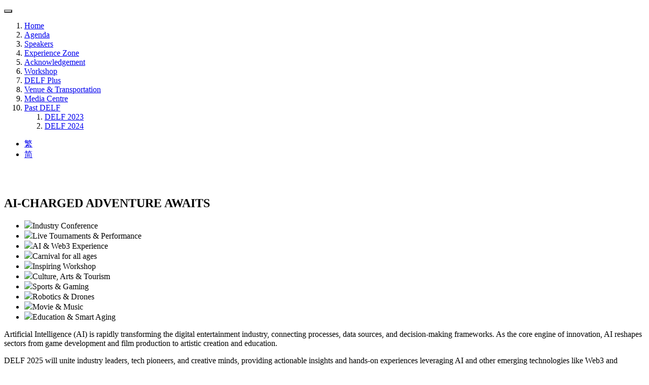

--- FILE ---
content_type: text/html; charset=UTF-8
request_url: https://delf.cyberport.hk/2022/assets/js/jquery.min.js?v=4
body_size: 6937
content:



<!DOCTYPE html>
<html class="no-js en-us font-md" lang="en-us" dir="ltr" data-menu="leftalign">

<head>
    <meta http-equiv="Content-Type" content="text/html; charset=UTF-8">
    <meta http-equiv="X-UA-Compatible" content="IE=edge">
    <meta name="viewport" content="width=device-width, initial-scale=1, maximum-scale=1">
    <meta name="description" content="DELF 2025 | Hong Kong’s AI-Driven Digital Entertainment Extravaganza">
    <meta property="og:type" content="website">
    <meta property="og:image" content="http://delf.cyberport.hk/assets/img/og_img_en.jpg">
    <meta property="og:url" content="http://delf.cyberport.hk/en/index">
    <meta property="og:title" content="Digital Entertainment Leadership Forum 2025 | Unlock Innovation with The Missing Piece">
    <meta property="og:description" content="DELF 2025 will unite industry leaders, tech pioneers, and creative minds, providing actionable insights and hands-on experiences leveraging AI and other emerging technologies like Web3 and blockchain driving this transformation. Join us at Cyberport or online to experience innovative entertainment and immerse yourself in the blend of reality and virtuality! ">
    <meta property="og:site_name" content="Digital Entertainment Leadership Forum 2025">
    <link rel="canonical" href="https://delf.cyberport.hk/en/index">

    <link rel="shortcut icon" type="image/png" href="../assets/img/favicon.png">
    <link rel="apple-touch-icon" href="../assets/img/favicon-144.png" sizes="144x144">
    <link rel="icon" type="image/png" href="../assets/img/favicon-96.png" sizes="96x96">
    <link rel="icon" type="image/png" href="../assets/img/favicon-48.png" sizes="48x48">
    <meta name="author" content="Luxe Concept Limited">
    <title>Digital Entertainment Leadership Forum </title>
    <meta name="format-detection" content="telephone=no">

    <link rel="stylesheet" href="../assets/css/bootstrap.min.css">
    <link rel="stylesheet" href="../assets/css/owl.carousel.min.css">
    <link rel="stylesheet" href="../assets/css/owl.theme.default.min.css">
    <link rel='stylesheet' href='../assets/css/fontawesome.min.css' type='text/css' media='all'>
    <link rel='stylesheet' href='../assets/css/jquery.fancybox.min.css' type='text/css' media='all'>
    <link rel='stylesheet' href='../assets/css/public.styles.min.css?v=1766552816' type='text/css' media='all'>
    <script src='../assets/js/jquery.min.js?v=4'></script>
    <script src='../assets/js/jquery-ui.min.js'></script>
    <script src='../assets/js/lazyload.min.js'></script>
    <script src='../assets/js/owl.carousel.min.js'></script>
    <script type="text/javascript" src="../assets/js/isotope-layout.min.js"></script>
    
    <!-- Google Tag Manager -->
    <script nonce="2iO3JF932jkeHK/VhB7BSw==">(function(w,d,s,l,i){w[l]=w[l]||[];w[l].push({'gtm.start':
    new Date().getTime(),event:'gtm.js'});var f=d.getElementsByTagName(s)[0],
    j=d.createElement(s),dl=l!='dataLayer'?'&l='+l:'';j.async=true;j.src=
    'https://www.googletagmanager.com/gtm.js?id='+i+dl;f.parentNode.insertBefore(j,f);
    })(window,document,'script','dataLayer','GTM-MZGCRFVP');</script>
    <!-- End Google Tag Manager -->

</head>
<body class="en">
    <!-- Google Tag Manager (noscript) -->
    <noscript><iframe src="https://www.googletagmanager.com/ns.html?id=GTM-MZGCRFVP"
    height="0" width="0" style="display:none;visibility:hidden"></iframe></noscript>
    <!-- End Google Tag Manager (noscript) -->
    
    <script nonce="2iO3JF932jkeHK/VhB7BSw==">
        _site="public",_pathBase="/",_languageCode="en",_requestTime="2025-12-24 13:06:56",_breakpoints={"xs":0,"sm":576,"md":768,"lg":992,"xl":1200,"xxl":1940},_containerMaxWidths={"sm":540,"md":720,"lg":960,"xl":1140,"xxl":1600},_locale={"message":"Message","buttonOk":"OK","htmlSubscribed":"<div class=\"mb-4\">Thank you for subscribing. We will send the event updates and special offers to you soon!<\/div>","htmlInvalidEmail":"<div class=\"mb-4\">Please enter a valid email address.<\/div>"};    
    </script>


    <script type="text/javascript" nonce="2iO3JF932jkeHK/VhB7BSw=="> _linkedin_partner_id = "3462378"; window._linkedin_data_partner_ids = window._linkedin_data_partner_ids || []; window._linkedin_data_partner_ids.push(_linkedin_partner_id); </script>
    <script type="text/javascript" nonce="2iO3JF932jkeHK/VhB7BSw=="> (function(l) { if (!l){window.lintrk = function(a,b){window.lintrk.q.push([a,b])}; window.lintrk.q=[]} var s = document.getElementsByTagName("script")[0]; var b = document.createElement("script"); b.type = "text/javascript";b.async = true; b.src = "https://snap.licdn.com/li.lms-analytics/insight.min.js"; s.parentNode.insertBefore(b, s);})(window.lintrk); </script> <noscript> <img height="1" width="1" style="display:none;" alt="" src="https://px.ads.linkedin.com/collect/?pid=3462378&fmt=gif" /> </noscript>
    <div id="fb-root"></div>
    <script async defer crossorigin="anonymous" src="https://connect.facebook.net/zh_HK/sdk.js#xfbml=1&version=v5.0"></script>

    <div id="page-container">
    <nav class="navbar fixed-top">
    <button type="button" class="navbar-toggle collapsed" style="background-color:rgba(255,255,255,0)">
        <span class="animated-icon-bar"></span>
        <span class="animated-icon-bar"></span>
        <span class="animated-icon-bar"></span>
    </button>
    <div id="navbar" class="nav-container collapse clearfix">
        <div>
            <div class="nav-primary">
                <div class="nav-primary-container">
                    <ol class="nav-list">
                    <li class=" active "><a href="index" class="nav-list-link" >Home</a></li><li class=" "><a href="agenda" class="nav-list-link" >Agenda</a></li><li class=" "><a href="speakers" class="nav-list-link" >Speakers</a></li><li class=" "><a href="showcase" class="nav-list-link" >Experience Zone</a></li><li class=" "><a href="acknowledgement" class="nav-list-link" >Acknowledgement</a></li><li class=" "><a href="workshop" class="nav-list-link" >Workshop</a></li><li class=" "><a href="delf-plus" class="nav-list-link" >DELF Plus</a></li><li class=" "><a href="venue" class="nav-list-link" >Venue & Transportation</a></li><li class=" "><a href="media-centre" class="nav-list-link" >Media Centre</a></li><li class="nav-list-dropdown  "><a href="#" class="nav-list-dropdown-toggle" title="Past DELF">Past DELF</a><div class="nav-list-dropdown-menu"><ol class="p-0"><li class="menu-item "><a href="/2023" target='_blank' >DELF 2023</a></li><li class="menu-item "><a href="/2024" target='_blank' >DELF 2024</a></li></ol></div></li>                    </ol>
                </div>
            </div>
            <div class="nav-language">
                <ul>
                                            <li><a class="gtm-lang" gtm="tc" href="/tc/index"><span>繁</span></a></li>
                                            <li><a class="gtm-lang" gtm="sc" href="/sc/index"><span>简</span></a></li>
                                    </ul>
            </div>
        </div>
    </div>
    <div class="body-mask"></div>
</nav>




<div id="" class="hero-banner en pb-5">
  <div class="container-fluid">
    <div class="row align-items-end pt-5">
      <div class="col-8 offset-2 col-lg-6 offset-lg-0 col-xl-5 offset-xl-1 text-end">
        <img data-src="../assets/img/kv/kv-puzzle.webp?v=2" class="lazy kv-img">
      </div>
      <div class="col-8 offset-2 col-lg-6 offset-lg-0 col-xl-5 kv-info">
        <img data-src="../assets/img/kv/kv-title-en.webp" class="lazy kv-title">
        <img data-src="../assets/img/kv/kv-board-en.webp" class="w-100 lazy kv-board">
      </div>
    </div>
  </div>
</div>
<!-- <div class="container">
    <div class="row">
        <div class="col-12 text-center">
          <a href="https://delf2025reg.chefdigital.io/?lang=en" class="btn fs-4" target="_blank" rel="noreferrer noopener">
            Register Now          </a>
        </div>
    </div>
</div> -->
<section class="container my-3 my-sm-5">
    <div class="col-12">
        <div class="heading">
            <h1><span>AI-CHARGED ADVENTURE AWAITS</span></h1>
              <div class="row">
                <div class="col-12">
                  <ul class="delf2025-list d-flex flex-wrap w-100 align-item-center justify-content-center pt-4">
                  <li class="delf2025-icon"><img src="../assets/img/icons/industry-conference.webp" class="w-100 d-lg-block"/>Industry Conference</li><li class="delf2025-icon"><img src="../assets/img/icons/live-tournaments.webp" class="w-100 d-lg-block"/>Live Tournaments & Performance</li><li class="delf2025-icon"><img src="../assets/img/icons/ai-web3.webp" class="w-100 d-lg-block"/>AI & Web3 Experience</li><li class="delf2025-icon"><img src="../assets/img/icons/carnival.webp" class="w-100 d-lg-block"/>Carnival for all ages</li><li class="delf2025-icon"><img src="../assets/img/icons/inspiring.webp" class="w-100 d-lg-block"/>Inspiring Workshop</li><li class="delf2025-icon"><img src="../assets/img/icons/culture.webp" class="w-100 d-lg-block"/>Culture, Arts & Tourism</li><li class="delf2025-icon"><img src="../assets/img/icons/sports.webp" class="w-100 d-lg-block"/>Sports & Gaming</li><li class="delf2025-icon"><img src="../assets/img/icons/robotics.webp" class="w-100 d-lg-block"/>Robotics & Drones</li><li class="delf2025-icon"><img src="../assets/img/icons/movie-music.webp" class="w-100 d-lg-block"/>Movie & Music</li><li class="delf2025-icon"><img src="../assets/img/icons/education.webp" class="w-100 d-lg-block"/>Education & Smart Aging</li>                  </ul>
                </div>
            </div>
        </div>
    </div>
</section>



<!-- <section class="container mb-3 mb-sm-5">
  <div class="row">
    <div class="col-12 col-sm-8 offset-sm-2 col-lg-6 offset-lg-3">
        <div class="row">
          <div class="col-12 text-center">
            <h1 class="heading"><span>Let’s join games in Experience Zone, Play to earn!</span></h1>
          </div>
        </div>
        <div>
            <div class="row justify-content-center carousel slide" id="showcase-carousel" data-bs-interval="2000" data-bs-ride="carousel">
              <div class="carousel-inner">
                                <div class="carousel-item active">
                  <a href="./showcase" target="_blank" class="home-showcase d-block">
                    <img src="../assets/img/banner-earn.jpg" class="w-100">
                  </a>
                </div>
                                <div class="carousel-item ">
                  <a href="./showcase" target="_blank" class="home-showcase d-block">
                    <img src="../assets/img/banner-eat.jpg" class="w-100">
                  </a>
                </div>
                                <div class="carousel-item ">
                  <a href="./showcase" target="_blank" class="home-showcase d-block">
                    <img src="../assets/img/banner-learn.jpg" class="w-100">
                  </a>
                </div>
                                <div class="carousel-item ">
                  <a href="./showcase" target="_blank" class="home-showcase d-block">
                    <img src="../assets/img/banner-spot.jpg" class="w-100">
                  </a>
                </div>
                              </div>
              <button class="carousel-control-prev" type="button" data-bs-target="#showcase-carousel" data-bs-slide="prev">
                <span class="carousel-control-prev-icon" aria-hidden="true"></span>
                <span class="visually-hidden">Previous</span>
              </button>
              <button class="carousel-control-next" type="button" data-bs-target="#showcase-carousel" data-bs-slide="next">
                <span class="carousel-control-next-icon" aria-hidden="true"></span>
                <span class="visually-hidden">Next</span>
              </button>
            </div>
        </div>
    </div>
  </div>
</section> -->

<div class="w-100 overflow-hidden">
<section class="container pt-2 mb-3 mb-sm-5">
      <div class="row">
          <div class="col-12 mb-5 d-flex flex-column gap-0">
              <div class="frame-2025-wrapper fw-bold header-font fs-4">
                <p >Artificial Intelligence (AI) is rapidly transforming the digital entertainment industry, connecting processes, data sources, and decision-making frameworks. As the core engine of innovation, AI reshapes sectors from game development and film production to artistic creation and education. </p><p >DELF 2025 will unite industry leaders, tech pioneers, and creative minds, providing actionable insights and hands-on experiences leveraging AI and other emerging technologies like Web3 and blockchain driving this transformation.</p>              </div>
         </div>
      </div>
</section>
</div>
<div class="container">
  <div class="row">
        <div class="col-12 col-md-10 pb-3 offset-md-1 col-lg-8 offset-lg-2">
          <div class="videoWrapper videoWrapper169 js-videoWrapper">
            <iframe class="videoIframe js-videoIframe" width="640" height="360" src="https://www.youtube.com/embed/dggmIcF9wzU?si=8rLDB-h7UcigN1Y7" frameborder="0" 
              allow="accelerometer; autoplay; clipboard-write; encrypted-media; gyroscope; picture-in-picture" allowfullscreen>
            </iframe>
            <button class="videoPoster js-videoPoster" style="background-image: url(../assets/img/highlight-cover.jpg);">
                <svg class="svg-wrapper" viewBox="0 0 92.00001 92.000002" aria-labelledby="play-button-title play-button-desc">
                      <title id="play-button-title">Video play Button</title>
                      <desc id="play-button-desc">A round play button</desc>
                      <g id="video-play-button">
                          <path id="playButton" d="M46 0A46 46 0 0 0 0 46a46 46 0 0 0 46 46 46 46 0 0 0 46-46A46 46 0 0 0 46 0zm-8.734 30.834L50.4 38.417 63.534 46 50.4 53.583l-13.134 7.583V30.834z">
                          </path>
                          <path id="playButton-triangle" d="M37.266 30.834v30.332L50.4 53.582 63.533 46 50.4 38.418l-13.134-7.584z" fill="#fff"></path>
                      </g>
                  </svg>
              </button>
          </div>
        </div> 
  </div>
  <div class="row">
        <div class="col-12 col-md-10 offset-md-1 col-lg-8 offset-lg-2">
          <div class="videoWrapper videoWrapper169 js-videoWrapper">
            <iframe class="videoIframe js-videoIframe" width="640" height="360" src="https://www.youtube.com/embed/HzKll-bjI0E?si=d6Oe8ya_I-WJch6z" frameborder="0" 
              allow="accelerometer; autoplay; clipboard-write; encrypted-media; gyroscope; picture-in-picture" allowfullscreen>
            </iframe>
            <button class="videoPoster js-videoPoster" style="background-image: url(../assets/img/video-cover-2.jpg);">
                <svg class="svg-wrapper" viewBox="0 0 92.00001 92.000002" aria-labelledby="play-button-title play-button-desc">
                      <title id="play-button-title">Video play Button</title>
                      <desc id="play-button-desc">A round play button</desc>
                      <g id="video-play-button">
                          <path id="playButton" d="M46 0A46 46 0 0 0 0 46a46 46 0 0 0 46 46 46 46 0 0 0 46-46A46 46 0 0 0 46 0zm-8.734 30.834L50.4 38.417 63.534 46 50.4 53.583l-13.134 7.583V30.834z">
                          </path>
                          <path id="playButton-triangle" d="M37.266 30.834v30.332L50.4 53.582 63.533 46 50.4 38.418l-13.134-7.584z" fill="#fff"></path>
                      </g>
                  </svg>
              </button>
          </div>
        </div> 
  </div>
  <div class="row">
        <div class="col-12 col-md-10 offset-md-1 col-lg-8 offset-lg-2 py-3">
          <div class="videoWrapper videoWrapper169 js-videoWrapper">
            <iframe class="videoIframe js-videoIframe" width="640" height="360" src="https://www.youtube.com/embed/y_D3CsWoeF4?si=NHJjYKckTyRHay6T" frameborder="0" 
              allow="accelerometer; autoplay; clipboard-write; encrypted-media; gyroscope; picture-in-picture" allowfullscreen>
            </iframe>
            <button class="videoPoster js-videoPoster" style="background-image: url(../assets/img/long-teaser-cover.jpg);">
                <svg class="svg-wrapper" viewBox="0 0 92.00001 92.000002" aria-labelledby="play-button-title play-button-desc">
                      <title id="play-button-title">Video play Button</title>
                      <desc id="play-button-desc">A round play button</desc>
                      <g id="video-play-button">
                          <path id="playButton" d="M46 0A46 46 0 0 0 0 46a46 46 0 0 0 46 46 46 46 0 0 0 46-46A46 46 0 0 0 46 0zm-8.734 30.834L50.4 38.417 63.534 46 50.4 53.583l-13.134 7.583V30.834z">
                          </path>
                          <path id="playButton-triangle" d="M37.266 30.834v30.332L50.4 53.582 63.533 46 50.4 38.418l-13.134-7.584z" fill="#fff"></path>
                      </g>
                  </svg>
              </button>
          </div>
        </div> 
  </div>
    <div class="row">
        <div class="col-12 col-md-10 offset-md-1 col-lg-8 offset-lg-2 py-3">
          <div class="videoWrapper videoWrapper169 js-videoWrapper">
            <iframe class="videoIframe js-videoIframe" width="640" height="360" src="https://www.youtube.com/embed/EAGlsKKkDUI?si=FCCzdjPRVjp9pXkR" frameborder="0" 
              allow="accelerometer; autoplay; clipboard-write; encrypted-media; gyroscope; picture-in-picture" allowfullscreen>
            </iframe>
            <button class="videoPoster js-videoPoster" style="background-image: url(../assets/img/mosaic-cover.jpg);">
                <svg class="svg-wrapper" viewBox="0 0 92.00001 92.000002" aria-labelledby="play-button-title play-button-desc">
                      <title id="play-button-title">Video play Button</title>
                      <desc id="play-button-desc">A round play button</desc>
                      <g id="video-play-button">
                          <path id="playButton" d="M46 0A46 46 0 0 0 0 46a46 46 0 0 0 46 46 46 46 0 0 0 46-46A46 46 0 0 0 46 0zm-8.734 30.834L50.4 38.417 63.534 46 50.4 53.583l-13.134 7.583V30.834z">
                          </path>
                          <path id="playButton-triangle" d="M37.266 30.834v30.332L50.4 53.582 63.533 46 50.4 38.418l-13.134-7.584z" fill="#fff"></path>
                      </g>
                  </svg>
              </button>
          </div>
        </div> 
  </div>
</div>

<div class="container">
  <div class="row">
      <!-- index banner -->
      <div class="col-12 mb-3 mt-3">
          <a href="https://www.polyumscmt.com/" class="d-block" target="_blank"><img src="../assets/img/index-banner/index-sponsor-banner-1.jpg" class="w-100" /></a>
      </div>
      <div class="col-12 mb-3">
          <a href="https://www.dell.com/en-hk/shop/dell-ai-solutions/sc/artificial-intelligence" class="d-block" target="_blank"><img src="../assets/img/index-banner/index-sponsor-banner-2.jpg" class="w-100" /></a>
      </div>
      <div class="col-12 mb-3">
          <a href="https://www.lenovo.com/hk/en/" class="d-block" target="_blank"><img src="../assets/img/index-banner/index-sponsor-banner-3.jpg" class="w-100" /></a>
      </div>
  </div>
</div>

  <section class="my-3 my-sm-5" id="highlightSection">
  <div class="container">
    <div class="row">
      <div class="col-12 col-lg-7 order-sm-4 order-4 order-lg-1">
        <div class="videoWrapper videoWrapper169 js-videoWrapper">
          <iframe class="videoIframe js-videoIframe" width="640" height="360" src="https://www.youtube.com/embed/TAAAW86bAH0?si=4noMdCeCrEb7Sw2J" frameborder="0" 
            allow="accelerometer; autoplay; clipboard-write; encrypted-media; gyroscope; picture-in-picture" allowfullscreen>
          </iframe>
          <button class="videoPoster js-videoPoster" style="background-image: url(../assets/img/3day-cover.jpg);">
              <svg class="svg-wrapper" viewBox="0 0 92.00001 92.000002" aria-labelledby="play-button-title play-button-desc">
                    <title id="play-button-title">Video play Button</title>
                    <desc id="play-button-desc">A round play button</desc>
                    <g id="video-play-button">
                        <path id="playButton" d="M46 0A46 46 0 0 0 0 46a46 46 0 0 0 46 46 46 46 0 0 0 46-46A46 46 0 0 0 46 0zm-8.734 30.834L50.4 38.417 63.534 46 50.4 53.583l-13.134 7.583V30.834z">
                        </path>
                        <path id="playButton-triangle" d="M37.266 30.834v30.332L50.4 53.582 63.533 46 50.4 38.418l-13.134-7.584z" fill="#fff"></path>
                    </g>
                </svg>
            </button>
        </div>
      </div> 

      <div class="col-12 col-lg-5 order-sm-1 order-1 order-lg-7">
        <div class="row">
          <div class="col-12 ">
            <h1 class="heading"><span>DELF 2025 Highlights</span></h1>
          </div>
        </div>
        <div class="row">
          <div class="col-6 col-md-4 num text-center p-2">
            <span class="num">~280,000+</span>
            <p class="desc">Online Viewership</p>
          </div>

          <div class="col-6 col-md-4 num text-center p-2">
            <span class="num">3,800+</span>
            <p class="desc">Attendees</p>
          </div>

          <div class="col-6 col-md-4 num text-center p-2">
            <span class="num">70+</span>
            <p class="desc">Speakers</p>
          </div>
          <div class="col-6 col-md-4 num text-center p-2">
            <span class="num">~20</span>
            <p class="desc">Countries/Regions</p>
          </div>

          <div class="col-6 col-md-4 num text-center p-2">
            <span class="num">35+</span>
            <p class="desc">Experiences</p>
          </div>

          <div class="col-6 col-md-4 num text-center p-2">
            <span class="num">25+</span>
            <p class="desc">Workshops</p>
          </div>
        </div>
      </div>     
    </div>
  </div>
</section>

</div> <!-- end page-container -->
<footer id="page-footer">
    <div class="container">
        <div class="row">
            
            <div class="col-12">
                <ul class="footer-contact">
                                        <li class=""><p class="fs-3 fw-bold">SPONSORSHIP ENQUIRIES</p>
    <p>We welcome sponsorship and exhibition packages tailored to suit your business needs. For more information, please contact Sylvia Leung:</p>
    <p>Email: sylvialeunghf@cyberport.hk</p></li>
                </ul>
                <ul id="footer-social-media">
                    <li>
                        <a href="https://www.facebook.com/cyberport.hk" target="_blank">
                            <img src="../assets/img/kv/facebook.webp?v=2" alt="Facebook" class="lazy" />
                        </a>
                    </li>
                    <li>
                        <a href="https://www.linkedin.com/company/cyberport-hong-kong/" target="_blank">
                            <img src="../assets/img/kv/linkedin.webp?v=2" alt="LinkedIn" class="lazy" />
                        </a>
                    </li>
                    <li>
                        <a href="#" data-bs-target="#wechatModal" data-bs-toggle="modal" title="hkcyberport" class="footer-tooltip" >
                            <img src="../assets/img/kv/wechat.webp?v=2" alt="WeChat" class="lazy" />
                        </a>
                    </li>
                    <li>
                        <a href="https://www.instagram.com/cyberporthkofficial/?hl=en" target="_blank">
                            <img src="../assets/img/kv/instagram.webp?v=2" alt="Instagram" class="lazy" />
                        </a>
                    </li>
                    <li>
                        <a href="https://www.youtube.com/user/HongkongCyberport" target="_blank">
                            <img src="../assets/img/kv/youtube.webp?v=2" alt="YouTube" class="lazy" />
                        </a>
                    </li>
                    <li>
                        <a href="https://twitter.com/cyberport_hk" target="_blank">
                            <img src="../assets/img/kv/x.webp?v=2" alt="X" class="lazy" />
                        </a>
                    </li>
                    <li>
                        <a href="https://www.xiaohongshu.com/user/profile/666faa090000000003033855" target="_blank">
                            <img src="../assets/img/kv/rednote.webp?v=2" alt="Rednote" class="lazy" />
                        </a>
                    </li>
                </ul>
                <p><a href="https://www.youtube.com/c/CyberportEsports" target="_blank"><b>Cyberport Esports Channel</b> <i class="fab fa-youtube fa-lg" style="color:#414042; margin-left:5px;"></i></a></p>
                <ul class="footer-contact">
                    <li class="text-uppercase d-block d-sm-inline-block me-3"><p class="fs-3 fw-bold">CONTACT US</p></li>
                    <li class="me-3"><a href="https://api.whatsapp.com/message/KR4YP3ECXNFMC1?autoload=1&app_absent=0" target="_blank" rel="noreferer noopener"><svg xmlns="http://www.w3.org/2000/svg" width="16" height="16" fill="currentColor" class="bi bi-whatsapp" viewBox="0 0 16 16">
  <path d="M13.601 2.326A7.85 7.85 0 0 0 7.994 0C3.627 0 .068 3.558.064 7.926c0 1.399.366 2.76 1.057 3.965L0 16l4.204-1.102a7.9 7.9 0 0 0 3.79.965h.004c4.368 0 7.926-3.558 7.93-7.93A7.9 7.9 0 0 0 13.6 2.326zM7.994 14.521a6.6 6.6 0 0 1-3.356-.92l-.24-.144-2.494.654.666-2.433-.156-.251a6.56 6.56 0 0 1-1.007-3.505c0-3.626 2.957-6.584 6.591-6.584a6.56 6.56 0 0 1 4.66 1.931 6.56 6.56 0 0 1 1.928 4.66c-.004 3.639-2.961 6.592-6.592 6.592m3.615-4.934c-.197-.099-1.17-.578-1.353-.646-.182-.065-.315-.099-.445.099-.133.197-.513.646-.627.775-.114.133-.232.148-.43.05-.197-.1-.836-.308-1.592-.985-.59-.525-.985-1.175-1.103-1.372-.114-.198-.011-.304.088-.403.087-.088.197-.232.296-.346.1-.114.133-.198.198-.33.065-.134.034-.248-.015-.347-.05-.099-.445-1.076-.612-1.47-.16-.389-.323-.335-.445-.34-.114-.007-.247-.007-.38-.007a.73.73 0 0 0-.529.247c-.182.198-.691.677-.691 1.654s.71 1.916.81 2.049c.098.133 1.394 2.132 3.383 2.992.47.205.84.326 1.129.418.475.152.904.129 1.246.08.38-.058 1.171-.48 1.338-.943.164-.464.164-.86.114-.943-.049-.084-.182-.133-.38-.232"/>
</svg> (852) 3166 3757</a></li>
                    <li class="me-3"><svg xmlns="http://www.w3.org/2000/svg" width="16" height="16" fill="currentColor" class="bi bi-envelope" viewBox="0 0 16 16">
  <path d="M0 4a2 2 0 0 1 2-2h12a2 2 0 0 1 2 2v8a2 2 0 0 1-2 2H2a2 2 0 0 1-2-2zm2-1a1 1 0 0 0-1 1v.217l7 4.2 7-4.2V4a1 1 0 0 0-1-1zm13 2.383-4.708 2.825L15 11.105zm-.034 6.876-5.64-3.471L8 9.583l-1.326-.795-5.64 3.47A1 1 0 0 0 2 13h12a1 1 0 0 0 .966-.741M1 11.105l4.708-2.897L1 5.383z"/>
</svg> event@cyberport.hk</li>
                </ul>
                <ul id="footer-link">
                    <li id="footer-copyright">&copy; 2025 Hong Kong Cyberport Management Company Limited</li>
                    <li><a href="house-rules">House Rules</a></li>
                    <li><a href="disclaimer">Disclaimer</a></li>
                    <li><a href="https://www.cyberport.hk/en/privacy_policy_statement/" target="_blank" rel="noreferer noopener">Privacy Policy</a></li>
                    <li><a href="bad-weather-arrangement">Bad Weather Arrangement</a></li>
                </ul>
            </div>
        </div>
    </div>
</footer>
<div id="to-top" class="active"><i class="fa fa-angle-up fa-fw"></i></div>

<div class="modal fade" id="wechatModal" tabindex="-1" role="dialog" aria-labelledby="moda" aria-hidden="true">
  <div class="modal-dialog" role="document">
    <div class="modal-content">
      <div class="modal-body">
        <img src='../assets/img/wechat_social.png' class="w-100" alt="hkcyberport">
      </div>
    </div>
  </div>
</div>

<script type="text/javascript" src="../assets/js/bootstrap.bundle.min.js?v=2"></script>
<script type="text/javascript" src="../assets/js/jquery.fancybox.min.js"></script>
<script src='../assets/js/public.min.js?v=1766552816'></script>

    <script nonce="2iO3JF932jkeHK/VhB7BSw==">

        var lazyLoadInstance = new LazyLoad({
            
        });
        (function() {
            function addEventListener(element, event, handler) {
                if (element.addEventListener) {
                    element.addEventListener(event, handler, false);
                } else if (element.attachEvent) {
                    element.attachEvent('on' + event, handler);
                }
            }

            function maybePrefixUrlField() {
                if (this.value.trim() !== '' && this.value.indexOf('http') !== 0) {
                    this.value = "http://" + this.value;
                }
            }

            var urlFields = document.querySelectorAll('.mc4wp-form input[type="url"]');
            if (urlFields && urlFields.length > 0) {
                for (var j = 0; j < urlFields.length; j++) {
                    addEventListener(urlFields[j], 'blur', maybePrefixUrlField);
                }
            } /* test if browser supports date fields */
            var testInput = document.createElement('input');
            testInput.setAttribute('type', 'date');
            if (testInput.type !== 'date') {

                /* add placeholder & pattern to all date fields */
                var dateFields = document.querySelectorAll('.mc4wp-form input[type="date"]');
                for (var i = 0; i < dateFields.length; i++) {
                    if (!dateFields[i].placeholder) {
                        dateFields[i].placeholder = 'YYYY-MM-DD';
                    }
                    if (!dateFields[i].pattern) {
                        dateFields[i].pattern = '[0-9]{4}-(0[1-9]|1[012])-(0[1-9]|1[0-9]|2[0-9]|3[01])';
                    }
                }
            }

        })();
    </script>
    
    <script nonce="2iO3JF932jkeHK/VhB7BSw==">
    $ = jQuery;

    function isEmail(email) {
        var regex = /^([a-zA-Z0-9_.+-])+\@(([a-zA-Z0-9-])+\.)+([a-zA-Z0-9]{2,4})+$/;
        return regex.test(email);
    }

    $(document).on('click', '.js-videoPoster', function(ev) {
        ev.preventDefault();
        var $poster = $(this);
        var $wrapper = $poster.closest('.js-videoWrapper');
        videoPlay($wrapper);
    });

    // play the targeted video (and hide the poster frame)
    function videoPlay($wrapper) {
        var $iframe = $wrapper.find('.js-videoIframe');
        var src = $iframe.data('src');
        // hide poster
        $wrapper.addClass('videoWrapperActive');
        // add iframe src in, starting the video
        $iframe.attr('src', src);
    }

    // stop the targeted/all videos (and re-instate the poster frames)
    function videoStop($wrapper) {
        // if we're stopping all videos on page
        if (!$wrapper) {
            var $wrapper = $('.js-videoWrapper');
            var $iframe = $('.js-videoIframe');
            // if we're stopping a particular video
        } else {
            var $iframe = $wrapper.find('.js-videoIframe');
        }
        // reveal poster
        $wrapper.removeClass('videoWrapperActive');
        // remove youtube link, stopping the video from playing in the background
        $iframe.attr('src', '');
    }
    </script>
</body>


</html>

--- FILE ---
content_type: text/html; charset=UTF-8
request_url: https://delf.cyberport.hk/2022/assets/js/lazyload.min.js
body_size: 6992
content:



<!DOCTYPE html>
<html class="no-js en-us font-md" lang="en-us" dir="ltr" data-menu="leftalign">

<head>
    <meta http-equiv="Content-Type" content="text/html; charset=UTF-8">
    <meta http-equiv="X-UA-Compatible" content="IE=edge">
    <meta name="viewport" content="width=device-width, initial-scale=1, maximum-scale=1">
    <meta name="description" content="DELF 2025 | Hong Kong’s AI-Driven Digital Entertainment Extravaganza">
    <meta property="og:type" content="website">
    <meta property="og:image" content="http://delf.cyberport.hk/assets/img/og_img_en.jpg">
    <meta property="og:url" content="http://delf.cyberport.hk/en/index">
    <meta property="og:title" content="Digital Entertainment Leadership Forum 2025 | Unlock Innovation with The Missing Piece">
    <meta property="og:description" content="DELF 2025 will unite industry leaders, tech pioneers, and creative minds, providing actionable insights and hands-on experiences leveraging AI and other emerging technologies like Web3 and blockchain driving this transformation. Join us at Cyberport or online to experience innovative entertainment and immerse yourself in the blend of reality and virtuality! ">
    <meta property="og:site_name" content="Digital Entertainment Leadership Forum 2025">
    <link rel="canonical" href="https://delf.cyberport.hk/en/index">

    <link rel="shortcut icon" type="image/png" href="../assets/img/favicon.png">
    <link rel="apple-touch-icon" href="../assets/img/favicon-144.png" sizes="144x144">
    <link rel="icon" type="image/png" href="../assets/img/favicon-96.png" sizes="96x96">
    <link rel="icon" type="image/png" href="../assets/img/favicon-48.png" sizes="48x48">
    <meta name="author" content="Luxe Concept Limited">
    <title>Digital Entertainment Leadership Forum </title>
    <meta name="format-detection" content="telephone=no">

    <link rel="stylesheet" href="../assets/css/bootstrap.min.css">
    <link rel="stylesheet" href="../assets/css/owl.carousel.min.css">
    <link rel="stylesheet" href="../assets/css/owl.theme.default.min.css">
    <link rel='stylesheet' href='../assets/css/fontawesome.min.css' type='text/css' media='all'>
    <link rel='stylesheet' href='../assets/css/jquery.fancybox.min.css' type='text/css' media='all'>
    <link rel='stylesheet' href='../assets/css/public.styles.min.css?v=1766552816' type='text/css' media='all'>
    <script src='../assets/js/jquery.min.js?v=4'></script>
    <script src='../assets/js/jquery-ui.min.js'></script>
    <script src='../assets/js/lazyload.min.js'></script>
    <script src='../assets/js/owl.carousel.min.js'></script>
    <script type="text/javascript" src="../assets/js/isotope-layout.min.js"></script>
    
    <!-- Google Tag Manager -->
    <script nonce="2DKty3PvLQzr4nmA0bhh/g==">(function(w,d,s,l,i){w[l]=w[l]||[];w[l].push({'gtm.start':
    new Date().getTime(),event:'gtm.js'});var f=d.getElementsByTagName(s)[0],
    j=d.createElement(s),dl=l!='dataLayer'?'&l='+l:'';j.async=true;j.src=
    'https://www.googletagmanager.com/gtm.js?id='+i+dl;f.parentNode.insertBefore(j,f);
    })(window,document,'script','dataLayer','GTM-MZGCRFVP');</script>
    <!-- End Google Tag Manager -->

</head>
<body class="en">
    <!-- Google Tag Manager (noscript) -->
    <noscript><iframe src="https://www.googletagmanager.com/ns.html?id=GTM-MZGCRFVP"
    height="0" width="0" style="display:none;visibility:hidden"></iframe></noscript>
    <!-- End Google Tag Manager (noscript) -->
    
    <script nonce="2DKty3PvLQzr4nmA0bhh/g==">
        _site="public",_pathBase="/",_languageCode="en",_requestTime="2025-12-24 13:06:56",_breakpoints={"xs":0,"sm":576,"md":768,"lg":992,"xl":1200,"xxl":1940},_containerMaxWidths={"sm":540,"md":720,"lg":960,"xl":1140,"xxl":1600},_locale={"message":"Message","buttonOk":"OK","htmlSubscribed":"<div class=\"mb-4\">Thank you for subscribing. We will send the event updates and special offers to you soon!<\/div>","htmlInvalidEmail":"<div class=\"mb-4\">Please enter a valid email address.<\/div>"};    
    </script>


    <script type="text/javascript" nonce="2DKty3PvLQzr4nmA0bhh/g=="> _linkedin_partner_id = "3462378"; window._linkedin_data_partner_ids = window._linkedin_data_partner_ids || []; window._linkedin_data_partner_ids.push(_linkedin_partner_id); </script>
    <script type="text/javascript" nonce="2DKty3PvLQzr4nmA0bhh/g=="> (function(l) { if (!l){window.lintrk = function(a,b){window.lintrk.q.push([a,b])}; window.lintrk.q=[]} var s = document.getElementsByTagName("script")[0]; var b = document.createElement("script"); b.type = "text/javascript";b.async = true; b.src = "https://snap.licdn.com/li.lms-analytics/insight.min.js"; s.parentNode.insertBefore(b, s);})(window.lintrk); </script> <noscript> <img height="1" width="1" style="display:none;" alt="" src="https://px.ads.linkedin.com/collect/?pid=3462378&fmt=gif" /> </noscript>
    <div id="fb-root"></div>
    <script async defer crossorigin="anonymous" src="https://connect.facebook.net/zh_HK/sdk.js#xfbml=1&version=v5.0"></script>

    <div id="page-container">
    <nav class="navbar fixed-top">
    <button type="button" class="navbar-toggle collapsed" style="background-color:rgba(255,255,255,0)">
        <span class="animated-icon-bar"></span>
        <span class="animated-icon-bar"></span>
        <span class="animated-icon-bar"></span>
    </button>
    <div id="navbar" class="nav-container collapse clearfix">
        <div>
            <div class="nav-primary">
                <div class="nav-primary-container">
                    <ol class="nav-list">
                    <li class=" active "><a href="index" class="nav-list-link" >Home</a></li><li class=" "><a href="agenda" class="nav-list-link" >Agenda</a></li><li class=" "><a href="speakers" class="nav-list-link" >Speakers</a></li><li class=" "><a href="showcase" class="nav-list-link" >Experience Zone</a></li><li class=" "><a href="acknowledgement" class="nav-list-link" >Acknowledgement</a></li><li class=" "><a href="workshop" class="nav-list-link" >Workshop</a></li><li class=" "><a href="delf-plus" class="nav-list-link" >DELF Plus</a></li><li class=" "><a href="venue" class="nav-list-link" >Venue & Transportation</a></li><li class=" "><a href="media-centre" class="nav-list-link" >Media Centre</a></li><li class="nav-list-dropdown  "><a href="#" class="nav-list-dropdown-toggle" title="Past DELF">Past DELF</a><div class="nav-list-dropdown-menu"><ol class="p-0"><li class="menu-item "><a href="/2023" target='_blank' >DELF 2023</a></li><li class="menu-item "><a href="/2024" target='_blank' >DELF 2024</a></li></ol></div></li>                    </ol>
                </div>
            </div>
            <div class="nav-language">
                <ul>
                                            <li><a class="gtm-lang" gtm="tc" href="/tc/index"><span>繁</span></a></li>
                                            <li><a class="gtm-lang" gtm="sc" href="/sc/index"><span>简</span></a></li>
                                    </ul>
            </div>
        </div>
    </div>
    <div class="body-mask"></div>
</nav>




<div id="" class="hero-banner en pb-5">
  <div class="container-fluid">
    <div class="row align-items-end pt-5">
      <div class="col-8 offset-2 col-lg-6 offset-lg-0 col-xl-5 offset-xl-1 text-end">
        <img data-src="../assets/img/kv/kv-puzzle.webp?v=2" class="lazy kv-img">
      </div>
      <div class="col-8 offset-2 col-lg-6 offset-lg-0 col-xl-5 kv-info">
        <img data-src="../assets/img/kv/kv-title-en.webp" class="lazy kv-title">
        <img data-src="../assets/img/kv/kv-board-en.webp" class="w-100 lazy kv-board">
      </div>
    </div>
  </div>
</div>
<!-- <div class="container">
    <div class="row">
        <div class="col-12 text-center">
          <a href="https://delf2025reg.chefdigital.io/?lang=en" class="btn fs-4" target="_blank" rel="noreferrer noopener">
            Register Now          </a>
        </div>
    </div>
</div> -->
<section class="container my-3 my-sm-5">
    <div class="col-12">
        <div class="heading">
            <h1><span>AI-CHARGED ADVENTURE AWAITS</span></h1>
              <div class="row">
                <div class="col-12">
                  <ul class="delf2025-list d-flex flex-wrap w-100 align-item-center justify-content-center pt-4">
                  <li class="delf2025-icon"><img src="../assets/img/icons/industry-conference.webp" class="w-100 d-lg-block"/>Industry Conference</li><li class="delf2025-icon"><img src="../assets/img/icons/live-tournaments.webp" class="w-100 d-lg-block"/>Live Tournaments & Performance</li><li class="delf2025-icon"><img src="../assets/img/icons/ai-web3.webp" class="w-100 d-lg-block"/>AI & Web3 Experience</li><li class="delf2025-icon"><img src="../assets/img/icons/carnival.webp" class="w-100 d-lg-block"/>Carnival for all ages</li><li class="delf2025-icon"><img src="../assets/img/icons/inspiring.webp" class="w-100 d-lg-block"/>Inspiring Workshop</li><li class="delf2025-icon"><img src="../assets/img/icons/culture.webp" class="w-100 d-lg-block"/>Culture, Arts & Tourism</li><li class="delf2025-icon"><img src="../assets/img/icons/sports.webp" class="w-100 d-lg-block"/>Sports & Gaming</li><li class="delf2025-icon"><img src="../assets/img/icons/robotics.webp" class="w-100 d-lg-block"/>Robotics & Drones</li><li class="delf2025-icon"><img src="../assets/img/icons/movie-music.webp" class="w-100 d-lg-block"/>Movie & Music</li><li class="delf2025-icon"><img src="../assets/img/icons/education.webp" class="w-100 d-lg-block"/>Education & Smart Aging</li>                  </ul>
                </div>
            </div>
        </div>
    </div>
</section>



<!-- <section class="container mb-3 mb-sm-5">
  <div class="row">
    <div class="col-12 col-sm-8 offset-sm-2 col-lg-6 offset-lg-3">
        <div class="row">
          <div class="col-12 text-center">
            <h1 class="heading"><span>Let’s join games in Experience Zone, Play to earn!</span></h1>
          </div>
        </div>
        <div>
            <div class="row justify-content-center carousel slide" id="showcase-carousel" data-bs-interval="2000" data-bs-ride="carousel">
              <div class="carousel-inner">
                                <div class="carousel-item active">
                  <a href="./showcase" target="_blank" class="home-showcase d-block">
                    <img src="../assets/img/banner-earn.jpg" class="w-100">
                  </a>
                </div>
                                <div class="carousel-item ">
                  <a href="./showcase" target="_blank" class="home-showcase d-block">
                    <img src="../assets/img/banner-eat.jpg" class="w-100">
                  </a>
                </div>
                                <div class="carousel-item ">
                  <a href="./showcase" target="_blank" class="home-showcase d-block">
                    <img src="../assets/img/banner-learn.jpg" class="w-100">
                  </a>
                </div>
                                <div class="carousel-item ">
                  <a href="./showcase" target="_blank" class="home-showcase d-block">
                    <img src="../assets/img/banner-spot.jpg" class="w-100">
                  </a>
                </div>
                              </div>
              <button class="carousel-control-prev" type="button" data-bs-target="#showcase-carousel" data-bs-slide="prev">
                <span class="carousel-control-prev-icon" aria-hidden="true"></span>
                <span class="visually-hidden">Previous</span>
              </button>
              <button class="carousel-control-next" type="button" data-bs-target="#showcase-carousel" data-bs-slide="next">
                <span class="carousel-control-next-icon" aria-hidden="true"></span>
                <span class="visually-hidden">Next</span>
              </button>
            </div>
        </div>
    </div>
  </div>
</section> -->

<div class="w-100 overflow-hidden">
<section class="container pt-2 mb-3 mb-sm-5">
      <div class="row">
          <div class="col-12 mb-5 d-flex flex-column gap-0">
              <div class="frame-2025-wrapper fw-bold header-font fs-4">
                <p >Artificial Intelligence (AI) is rapidly transforming the digital entertainment industry, connecting processes, data sources, and decision-making frameworks. As the core engine of innovation, AI reshapes sectors from game development and film production to artistic creation and education. </p><p >DELF 2025 will unite industry leaders, tech pioneers, and creative minds, providing actionable insights and hands-on experiences leveraging AI and other emerging technologies like Web3 and blockchain driving this transformation.</p>              </div>
         </div>
      </div>
</section>
</div>
<div class="container">
  <div class="row">
        <div class="col-12 col-md-10 pb-3 offset-md-1 col-lg-8 offset-lg-2">
          <div class="videoWrapper videoWrapper169 js-videoWrapper">
            <iframe class="videoIframe js-videoIframe" width="640" height="360" src="https://www.youtube.com/embed/dggmIcF9wzU?si=8rLDB-h7UcigN1Y7" frameborder="0" 
              allow="accelerometer; autoplay; clipboard-write; encrypted-media; gyroscope; picture-in-picture" allowfullscreen>
            </iframe>
            <button class="videoPoster js-videoPoster" style="background-image: url(../assets/img/highlight-cover.jpg);">
                <svg class="svg-wrapper" viewBox="0 0 92.00001 92.000002" aria-labelledby="play-button-title play-button-desc">
                      <title id="play-button-title">Video play Button</title>
                      <desc id="play-button-desc">A round play button</desc>
                      <g id="video-play-button">
                          <path id="playButton" d="M46 0A46 46 0 0 0 0 46a46 46 0 0 0 46 46 46 46 0 0 0 46-46A46 46 0 0 0 46 0zm-8.734 30.834L50.4 38.417 63.534 46 50.4 53.583l-13.134 7.583V30.834z">
                          </path>
                          <path id="playButton-triangle" d="M37.266 30.834v30.332L50.4 53.582 63.533 46 50.4 38.418l-13.134-7.584z" fill="#fff"></path>
                      </g>
                  </svg>
              </button>
          </div>
        </div> 
  </div>
  <div class="row">
        <div class="col-12 col-md-10 offset-md-1 col-lg-8 offset-lg-2">
          <div class="videoWrapper videoWrapper169 js-videoWrapper">
            <iframe class="videoIframe js-videoIframe" width="640" height="360" src="https://www.youtube.com/embed/HzKll-bjI0E?si=d6Oe8ya_I-WJch6z" frameborder="0" 
              allow="accelerometer; autoplay; clipboard-write; encrypted-media; gyroscope; picture-in-picture" allowfullscreen>
            </iframe>
            <button class="videoPoster js-videoPoster" style="background-image: url(../assets/img/video-cover-2.jpg);">
                <svg class="svg-wrapper" viewBox="0 0 92.00001 92.000002" aria-labelledby="play-button-title play-button-desc">
                      <title id="play-button-title">Video play Button</title>
                      <desc id="play-button-desc">A round play button</desc>
                      <g id="video-play-button">
                          <path id="playButton" d="M46 0A46 46 0 0 0 0 46a46 46 0 0 0 46 46 46 46 0 0 0 46-46A46 46 0 0 0 46 0zm-8.734 30.834L50.4 38.417 63.534 46 50.4 53.583l-13.134 7.583V30.834z">
                          </path>
                          <path id="playButton-triangle" d="M37.266 30.834v30.332L50.4 53.582 63.533 46 50.4 38.418l-13.134-7.584z" fill="#fff"></path>
                      </g>
                  </svg>
              </button>
          </div>
        </div> 
  </div>
  <div class="row">
        <div class="col-12 col-md-10 offset-md-1 col-lg-8 offset-lg-2 py-3">
          <div class="videoWrapper videoWrapper169 js-videoWrapper">
            <iframe class="videoIframe js-videoIframe" width="640" height="360" src="https://www.youtube.com/embed/y_D3CsWoeF4?si=NHJjYKckTyRHay6T" frameborder="0" 
              allow="accelerometer; autoplay; clipboard-write; encrypted-media; gyroscope; picture-in-picture" allowfullscreen>
            </iframe>
            <button class="videoPoster js-videoPoster" style="background-image: url(../assets/img/long-teaser-cover.jpg);">
                <svg class="svg-wrapper" viewBox="0 0 92.00001 92.000002" aria-labelledby="play-button-title play-button-desc">
                      <title id="play-button-title">Video play Button</title>
                      <desc id="play-button-desc">A round play button</desc>
                      <g id="video-play-button">
                          <path id="playButton" d="M46 0A46 46 0 0 0 0 46a46 46 0 0 0 46 46 46 46 0 0 0 46-46A46 46 0 0 0 46 0zm-8.734 30.834L50.4 38.417 63.534 46 50.4 53.583l-13.134 7.583V30.834z">
                          </path>
                          <path id="playButton-triangle" d="M37.266 30.834v30.332L50.4 53.582 63.533 46 50.4 38.418l-13.134-7.584z" fill="#fff"></path>
                      </g>
                  </svg>
              </button>
          </div>
        </div> 
  </div>
    <div class="row">
        <div class="col-12 col-md-10 offset-md-1 col-lg-8 offset-lg-2 py-3">
          <div class="videoWrapper videoWrapper169 js-videoWrapper">
            <iframe class="videoIframe js-videoIframe" width="640" height="360" src="https://www.youtube.com/embed/EAGlsKKkDUI?si=FCCzdjPRVjp9pXkR" frameborder="0" 
              allow="accelerometer; autoplay; clipboard-write; encrypted-media; gyroscope; picture-in-picture" allowfullscreen>
            </iframe>
            <button class="videoPoster js-videoPoster" style="background-image: url(../assets/img/mosaic-cover.jpg);">
                <svg class="svg-wrapper" viewBox="0 0 92.00001 92.000002" aria-labelledby="play-button-title play-button-desc">
                      <title id="play-button-title">Video play Button</title>
                      <desc id="play-button-desc">A round play button</desc>
                      <g id="video-play-button">
                          <path id="playButton" d="M46 0A46 46 0 0 0 0 46a46 46 0 0 0 46 46 46 46 0 0 0 46-46A46 46 0 0 0 46 0zm-8.734 30.834L50.4 38.417 63.534 46 50.4 53.583l-13.134 7.583V30.834z">
                          </path>
                          <path id="playButton-triangle" d="M37.266 30.834v30.332L50.4 53.582 63.533 46 50.4 38.418l-13.134-7.584z" fill="#fff"></path>
                      </g>
                  </svg>
              </button>
          </div>
        </div> 
  </div>
</div>

<div class="container">
  <div class="row">
      <!-- index banner -->
      <div class="col-12 mb-3 mt-3">
          <a href="https://www.polyumscmt.com/" class="d-block" target="_blank"><img src="../assets/img/index-banner/index-sponsor-banner-1.jpg" class="w-100" /></a>
      </div>
      <div class="col-12 mb-3">
          <a href="https://www.dell.com/en-hk/shop/dell-ai-solutions/sc/artificial-intelligence" class="d-block" target="_blank"><img src="../assets/img/index-banner/index-sponsor-banner-2.jpg" class="w-100" /></a>
      </div>
      <div class="col-12 mb-3">
          <a href="https://www.lenovo.com/hk/en/" class="d-block" target="_blank"><img src="../assets/img/index-banner/index-sponsor-banner-3.jpg" class="w-100" /></a>
      </div>
  </div>
</div>

  <section class="my-3 my-sm-5" id="highlightSection">
  <div class="container">
    <div class="row">
      <div class="col-12 col-lg-7 order-sm-4 order-4 order-lg-1">
        <div class="videoWrapper videoWrapper169 js-videoWrapper">
          <iframe class="videoIframe js-videoIframe" width="640" height="360" src="https://www.youtube.com/embed/TAAAW86bAH0?si=4noMdCeCrEb7Sw2J" frameborder="0" 
            allow="accelerometer; autoplay; clipboard-write; encrypted-media; gyroscope; picture-in-picture" allowfullscreen>
          </iframe>
          <button class="videoPoster js-videoPoster" style="background-image: url(../assets/img/3day-cover.jpg);">
              <svg class="svg-wrapper" viewBox="0 0 92.00001 92.000002" aria-labelledby="play-button-title play-button-desc">
                    <title id="play-button-title">Video play Button</title>
                    <desc id="play-button-desc">A round play button</desc>
                    <g id="video-play-button">
                        <path id="playButton" d="M46 0A46 46 0 0 0 0 46a46 46 0 0 0 46 46 46 46 0 0 0 46-46A46 46 0 0 0 46 0zm-8.734 30.834L50.4 38.417 63.534 46 50.4 53.583l-13.134 7.583V30.834z">
                        </path>
                        <path id="playButton-triangle" d="M37.266 30.834v30.332L50.4 53.582 63.533 46 50.4 38.418l-13.134-7.584z" fill="#fff"></path>
                    </g>
                </svg>
            </button>
        </div>
      </div> 

      <div class="col-12 col-lg-5 order-sm-1 order-1 order-lg-7">
        <div class="row">
          <div class="col-12 ">
            <h1 class="heading"><span>DELF 2025 Highlights</span></h1>
          </div>
        </div>
        <div class="row">
          <div class="col-6 col-md-4 num text-center p-2">
            <span class="num">~280,000+</span>
            <p class="desc">Online Viewership</p>
          </div>

          <div class="col-6 col-md-4 num text-center p-2">
            <span class="num">3,800+</span>
            <p class="desc">Attendees</p>
          </div>

          <div class="col-6 col-md-4 num text-center p-2">
            <span class="num">70+</span>
            <p class="desc">Speakers</p>
          </div>
          <div class="col-6 col-md-4 num text-center p-2">
            <span class="num">~20</span>
            <p class="desc">Countries/Regions</p>
          </div>

          <div class="col-6 col-md-4 num text-center p-2">
            <span class="num">35+</span>
            <p class="desc">Experiences</p>
          </div>

          <div class="col-6 col-md-4 num text-center p-2">
            <span class="num">25+</span>
            <p class="desc">Workshops</p>
          </div>
        </div>
      </div>     
    </div>
  </div>
</section>

</div> <!-- end page-container -->
<footer id="page-footer">
    <div class="container">
        <div class="row">
            
            <div class="col-12">
                <ul class="footer-contact">
                                        <li class=""><p class="fs-3 fw-bold">SPONSORSHIP ENQUIRIES</p>
    <p>We welcome sponsorship and exhibition packages tailored to suit your business needs. For more information, please contact Sylvia Leung:</p>
    <p>Email: sylvialeunghf@cyberport.hk</p></li>
                </ul>
                <ul id="footer-social-media">
                    <li>
                        <a href="https://www.facebook.com/cyberport.hk" target="_blank">
                            <img src="../assets/img/kv/facebook.webp?v=2" alt="Facebook" class="lazy" />
                        </a>
                    </li>
                    <li>
                        <a href="https://www.linkedin.com/company/cyberport-hong-kong/" target="_blank">
                            <img src="../assets/img/kv/linkedin.webp?v=2" alt="LinkedIn" class="lazy" />
                        </a>
                    </li>
                    <li>
                        <a href="#" data-bs-target="#wechatModal" data-bs-toggle="modal" title="hkcyberport" class="footer-tooltip" >
                            <img src="../assets/img/kv/wechat.webp?v=2" alt="WeChat" class="lazy" />
                        </a>
                    </li>
                    <li>
                        <a href="https://www.instagram.com/cyberporthkofficial/?hl=en" target="_blank">
                            <img src="../assets/img/kv/instagram.webp?v=2" alt="Instagram" class="lazy" />
                        </a>
                    </li>
                    <li>
                        <a href="https://www.youtube.com/user/HongkongCyberport" target="_blank">
                            <img src="../assets/img/kv/youtube.webp?v=2" alt="YouTube" class="lazy" />
                        </a>
                    </li>
                    <li>
                        <a href="https://twitter.com/cyberport_hk" target="_blank">
                            <img src="../assets/img/kv/x.webp?v=2" alt="X" class="lazy" />
                        </a>
                    </li>
                    <li>
                        <a href="https://www.xiaohongshu.com/user/profile/666faa090000000003033855" target="_blank">
                            <img src="../assets/img/kv/rednote.webp?v=2" alt="Rednote" class="lazy" />
                        </a>
                    </li>
                </ul>
                <p><a href="https://www.youtube.com/c/CyberportEsports" target="_blank"><b>Cyberport Esports Channel</b> <i class="fab fa-youtube fa-lg" style="color:#414042; margin-left:5px;"></i></a></p>
                <ul class="footer-contact">
                    <li class="text-uppercase d-block d-sm-inline-block me-3"><p class="fs-3 fw-bold">CONTACT US</p></li>
                    <li class="me-3"><a href="https://api.whatsapp.com/message/KR4YP3ECXNFMC1?autoload=1&app_absent=0" target="_blank" rel="noreferer noopener"><svg xmlns="http://www.w3.org/2000/svg" width="16" height="16" fill="currentColor" class="bi bi-whatsapp" viewBox="0 0 16 16">
  <path d="M13.601 2.326A7.85 7.85 0 0 0 7.994 0C3.627 0 .068 3.558.064 7.926c0 1.399.366 2.76 1.057 3.965L0 16l4.204-1.102a7.9 7.9 0 0 0 3.79.965h.004c4.368 0 7.926-3.558 7.93-7.93A7.9 7.9 0 0 0 13.6 2.326zM7.994 14.521a6.6 6.6 0 0 1-3.356-.92l-.24-.144-2.494.654.666-2.433-.156-.251a6.56 6.56 0 0 1-1.007-3.505c0-3.626 2.957-6.584 6.591-6.584a6.56 6.56 0 0 1 4.66 1.931 6.56 6.56 0 0 1 1.928 4.66c-.004 3.639-2.961 6.592-6.592 6.592m3.615-4.934c-.197-.099-1.17-.578-1.353-.646-.182-.065-.315-.099-.445.099-.133.197-.513.646-.627.775-.114.133-.232.148-.43.05-.197-.1-.836-.308-1.592-.985-.59-.525-.985-1.175-1.103-1.372-.114-.198-.011-.304.088-.403.087-.088.197-.232.296-.346.1-.114.133-.198.198-.33.065-.134.034-.248-.015-.347-.05-.099-.445-1.076-.612-1.47-.16-.389-.323-.335-.445-.34-.114-.007-.247-.007-.38-.007a.73.73 0 0 0-.529.247c-.182.198-.691.677-.691 1.654s.71 1.916.81 2.049c.098.133 1.394 2.132 3.383 2.992.47.205.84.326 1.129.418.475.152.904.129 1.246.08.38-.058 1.171-.48 1.338-.943.164-.464.164-.86.114-.943-.049-.084-.182-.133-.38-.232"/>
</svg> (852) 3166 3757</a></li>
                    <li class="me-3"><svg xmlns="http://www.w3.org/2000/svg" width="16" height="16" fill="currentColor" class="bi bi-envelope" viewBox="0 0 16 16">
  <path d="M0 4a2 2 0 0 1 2-2h12a2 2 0 0 1 2 2v8a2 2 0 0 1-2 2H2a2 2 0 0 1-2-2zm2-1a1 1 0 0 0-1 1v.217l7 4.2 7-4.2V4a1 1 0 0 0-1-1zm13 2.383-4.708 2.825L15 11.105zm-.034 6.876-5.64-3.471L8 9.583l-1.326-.795-5.64 3.47A1 1 0 0 0 2 13h12a1 1 0 0 0 .966-.741M1 11.105l4.708-2.897L1 5.383z"/>
</svg> event@cyberport.hk</li>
                </ul>
                <ul id="footer-link">
                    <li id="footer-copyright">&copy; 2025 Hong Kong Cyberport Management Company Limited</li>
                    <li><a href="house-rules">House Rules</a></li>
                    <li><a href="disclaimer">Disclaimer</a></li>
                    <li><a href="https://www.cyberport.hk/en/privacy_policy_statement/" target="_blank" rel="noreferer noopener">Privacy Policy</a></li>
                    <li><a href="bad-weather-arrangement">Bad Weather Arrangement</a></li>
                </ul>
            </div>
        </div>
    </div>
</footer>
<div id="to-top" class="active"><i class="fa fa-angle-up fa-fw"></i></div>

<div class="modal fade" id="wechatModal" tabindex="-1" role="dialog" aria-labelledby="moda" aria-hidden="true">
  <div class="modal-dialog" role="document">
    <div class="modal-content">
      <div class="modal-body">
        <img src='../assets/img/wechat_social.png' class="w-100" alt="hkcyberport">
      </div>
    </div>
  </div>
</div>

<script type="text/javascript" src="../assets/js/bootstrap.bundle.min.js?v=2"></script>
<script type="text/javascript" src="../assets/js/jquery.fancybox.min.js"></script>
<script src='../assets/js/public.min.js?v=1766552816'></script>

    <script nonce="2DKty3PvLQzr4nmA0bhh/g==">

        var lazyLoadInstance = new LazyLoad({
            
        });
        (function() {
            function addEventListener(element, event, handler) {
                if (element.addEventListener) {
                    element.addEventListener(event, handler, false);
                } else if (element.attachEvent) {
                    element.attachEvent('on' + event, handler);
                }
            }

            function maybePrefixUrlField() {
                if (this.value.trim() !== '' && this.value.indexOf('http') !== 0) {
                    this.value = "http://" + this.value;
                }
            }

            var urlFields = document.querySelectorAll('.mc4wp-form input[type="url"]');
            if (urlFields && urlFields.length > 0) {
                for (var j = 0; j < urlFields.length; j++) {
                    addEventListener(urlFields[j], 'blur', maybePrefixUrlField);
                }
            } /* test if browser supports date fields */
            var testInput = document.createElement('input');
            testInput.setAttribute('type', 'date');
            if (testInput.type !== 'date') {

                /* add placeholder & pattern to all date fields */
                var dateFields = document.querySelectorAll('.mc4wp-form input[type="date"]');
                for (var i = 0; i < dateFields.length; i++) {
                    if (!dateFields[i].placeholder) {
                        dateFields[i].placeholder = 'YYYY-MM-DD';
                    }
                    if (!dateFields[i].pattern) {
                        dateFields[i].pattern = '[0-9]{4}-(0[1-9]|1[012])-(0[1-9]|1[0-9]|2[0-9]|3[01])';
                    }
                }
            }

        })();
    </script>
    
    <script nonce="2DKty3PvLQzr4nmA0bhh/g==">
    $ = jQuery;

    function isEmail(email) {
        var regex = /^([a-zA-Z0-9_.+-])+\@(([a-zA-Z0-9-])+\.)+([a-zA-Z0-9]{2,4})+$/;
        return regex.test(email);
    }

    $(document).on('click', '.js-videoPoster', function(ev) {
        ev.preventDefault();
        var $poster = $(this);
        var $wrapper = $poster.closest('.js-videoWrapper');
        videoPlay($wrapper);
    });

    // play the targeted video (and hide the poster frame)
    function videoPlay($wrapper) {
        var $iframe = $wrapper.find('.js-videoIframe');
        var src = $iframe.data('src');
        // hide poster
        $wrapper.addClass('videoWrapperActive');
        // add iframe src in, starting the video
        $iframe.attr('src', src);
    }

    // stop the targeted/all videos (and re-instate the poster frames)
    function videoStop($wrapper) {
        // if we're stopping all videos on page
        if (!$wrapper) {
            var $wrapper = $('.js-videoWrapper');
            var $iframe = $('.js-videoIframe');
            // if we're stopping a particular video
        } else {
            var $iframe = $wrapper.find('.js-videoIframe');
        }
        // reveal poster
        $wrapper.removeClass('videoWrapperActive');
        // remove youtube link, stopping the video from playing in the background
        $iframe.attr('src', '');
    }
    </script>
</body>


</html>

--- FILE ---
content_type: text/html; charset=UTF-8
request_url: https://delf.cyberport.hk/2022/assets/js/owl.carousel.min.js
body_size: 6941
content:



<!DOCTYPE html>
<html class="no-js en-us font-md" lang="en-us" dir="ltr" data-menu="leftalign">

<head>
    <meta http-equiv="Content-Type" content="text/html; charset=UTF-8">
    <meta http-equiv="X-UA-Compatible" content="IE=edge">
    <meta name="viewport" content="width=device-width, initial-scale=1, maximum-scale=1">
    <meta name="description" content="DELF 2025 | Hong Kong’s AI-Driven Digital Entertainment Extravaganza">
    <meta property="og:type" content="website">
    <meta property="og:image" content="http://delf.cyberport.hk/assets/img/og_img_en.jpg">
    <meta property="og:url" content="http://delf.cyberport.hk/en/index">
    <meta property="og:title" content="Digital Entertainment Leadership Forum 2025 | Unlock Innovation with The Missing Piece">
    <meta property="og:description" content="DELF 2025 will unite industry leaders, tech pioneers, and creative minds, providing actionable insights and hands-on experiences leveraging AI and other emerging technologies like Web3 and blockchain driving this transformation. Join us at Cyberport or online to experience innovative entertainment and immerse yourself in the blend of reality and virtuality! ">
    <meta property="og:site_name" content="Digital Entertainment Leadership Forum 2025">
    <link rel="canonical" href="https://delf.cyberport.hk/en/index">

    <link rel="shortcut icon" type="image/png" href="../assets/img/favicon.png">
    <link rel="apple-touch-icon" href="../assets/img/favicon-144.png" sizes="144x144">
    <link rel="icon" type="image/png" href="../assets/img/favicon-96.png" sizes="96x96">
    <link rel="icon" type="image/png" href="../assets/img/favicon-48.png" sizes="48x48">
    <meta name="author" content="Luxe Concept Limited">
    <title>Digital Entertainment Leadership Forum </title>
    <meta name="format-detection" content="telephone=no">

    <link rel="stylesheet" href="../assets/css/bootstrap.min.css">
    <link rel="stylesheet" href="../assets/css/owl.carousel.min.css">
    <link rel="stylesheet" href="../assets/css/owl.theme.default.min.css">
    <link rel='stylesheet' href='../assets/css/fontawesome.min.css' type='text/css' media='all'>
    <link rel='stylesheet' href='../assets/css/jquery.fancybox.min.css' type='text/css' media='all'>
    <link rel='stylesheet' href='../assets/css/public.styles.min.css?v=1766552816' type='text/css' media='all'>
    <script src='../assets/js/jquery.min.js?v=4'></script>
    <script src='../assets/js/jquery-ui.min.js'></script>
    <script src='../assets/js/lazyload.min.js'></script>
    <script src='../assets/js/owl.carousel.min.js'></script>
    <script type="text/javascript" src="../assets/js/isotope-layout.min.js"></script>
    
    <!-- Google Tag Manager -->
    <script nonce="IxbEkMFqqzeIpBMFy17PCQ==">(function(w,d,s,l,i){w[l]=w[l]||[];w[l].push({'gtm.start':
    new Date().getTime(),event:'gtm.js'});var f=d.getElementsByTagName(s)[0],
    j=d.createElement(s),dl=l!='dataLayer'?'&l='+l:'';j.async=true;j.src=
    'https://www.googletagmanager.com/gtm.js?id='+i+dl;f.parentNode.insertBefore(j,f);
    })(window,document,'script','dataLayer','GTM-MZGCRFVP');</script>
    <!-- End Google Tag Manager -->

</head>
<body class="en">
    <!-- Google Tag Manager (noscript) -->
    <noscript><iframe src="https://www.googletagmanager.com/ns.html?id=GTM-MZGCRFVP"
    height="0" width="0" style="display:none;visibility:hidden"></iframe></noscript>
    <!-- End Google Tag Manager (noscript) -->
    
    <script nonce="IxbEkMFqqzeIpBMFy17PCQ==">
        _site="public",_pathBase="/",_languageCode="en",_requestTime="2025-12-24 13:06:56",_breakpoints={"xs":0,"sm":576,"md":768,"lg":992,"xl":1200,"xxl":1940},_containerMaxWidths={"sm":540,"md":720,"lg":960,"xl":1140,"xxl":1600},_locale={"message":"Message","buttonOk":"OK","htmlSubscribed":"<div class=\"mb-4\">Thank you for subscribing. We will send the event updates and special offers to you soon!<\/div>","htmlInvalidEmail":"<div class=\"mb-4\">Please enter a valid email address.<\/div>"};    
    </script>


    <script type="text/javascript" nonce="IxbEkMFqqzeIpBMFy17PCQ=="> _linkedin_partner_id = "3462378"; window._linkedin_data_partner_ids = window._linkedin_data_partner_ids || []; window._linkedin_data_partner_ids.push(_linkedin_partner_id); </script>
    <script type="text/javascript" nonce="IxbEkMFqqzeIpBMFy17PCQ=="> (function(l) { if (!l){window.lintrk = function(a,b){window.lintrk.q.push([a,b])}; window.lintrk.q=[]} var s = document.getElementsByTagName("script")[0]; var b = document.createElement("script"); b.type = "text/javascript";b.async = true; b.src = "https://snap.licdn.com/li.lms-analytics/insight.min.js"; s.parentNode.insertBefore(b, s);})(window.lintrk); </script> <noscript> <img height="1" width="1" style="display:none;" alt="" src="https://px.ads.linkedin.com/collect/?pid=3462378&fmt=gif" /> </noscript>
    <div id="fb-root"></div>
    <script async defer crossorigin="anonymous" src="https://connect.facebook.net/zh_HK/sdk.js#xfbml=1&version=v5.0"></script>

    <div id="page-container">
    <nav class="navbar fixed-top">
    <button type="button" class="navbar-toggle collapsed" style="background-color:rgba(255,255,255,0)">
        <span class="animated-icon-bar"></span>
        <span class="animated-icon-bar"></span>
        <span class="animated-icon-bar"></span>
    </button>
    <div id="navbar" class="nav-container collapse clearfix">
        <div>
            <div class="nav-primary">
                <div class="nav-primary-container">
                    <ol class="nav-list">
                    <li class=" active "><a href="index" class="nav-list-link" >Home</a></li><li class=" "><a href="agenda" class="nav-list-link" >Agenda</a></li><li class=" "><a href="speakers" class="nav-list-link" >Speakers</a></li><li class=" "><a href="showcase" class="nav-list-link" >Experience Zone</a></li><li class=" "><a href="acknowledgement" class="nav-list-link" >Acknowledgement</a></li><li class=" "><a href="workshop" class="nav-list-link" >Workshop</a></li><li class=" "><a href="delf-plus" class="nav-list-link" >DELF Plus</a></li><li class=" "><a href="venue" class="nav-list-link" >Venue & Transportation</a></li><li class=" "><a href="media-centre" class="nav-list-link" >Media Centre</a></li><li class="nav-list-dropdown  "><a href="#" class="nav-list-dropdown-toggle" title="Past DELF">Past DELF</a><div class="nav-list-dropdown-menu"><ol class="p-0"><li class="menu-item "><a href="/2023" target='_blank' >DELF 2023</a></li><li class="menu-item "><a href="/2024" target='_blank' >DELF 2024</a></li></ol></div></li>                    </ol>
                </div>
            </div>
            <div class="nav-language">
                <ul>
                                            <li><a class="gtm-lang" gtm="tc" href="/tc/index"><span>繁</span></a></li>
                                            <li><a class="gtm-lang" gtm="sc" href="/sc/index"><span>简</span></a></li>
                                    </ul>
            </div>
        </div>
    </div>
    <div class="body-mask"></div>
</nav>




<div id="" class="hero-banner en pb-5">
  <div class="container-fluid">
    <div class="row align-items-end pt-5">
      <div class="col-8 offset-2 col-lg-6 offset-lg-0 col-xl-5 offset-xl-1 text-end">
        <img data-src="../assets/img/kv/kv-puzzle.webp?v=2" class="lazy kv-img">
      </div>
      <div class="col-8 offset-2 col-lg-6 offset-lg-0 col-xl-5 kv-info">
        <img data-src="../assets/img/kv/kv-title-en.webp" class="lazy kv-title">
        <img data-src="../assets/img/kv/kv-board-en.webp" class="w-100 lazy kv-board">
      </div>
    </div>
  </div>
</div>
<!-- <div class="container">
    <div class="row">
        <div class="col-12 text-center">
          <a href="https://delf2025reg.chefdigital.io/?lang=en" class="btn fs-4" target="_blank" rel="noreferrer noopener">
            Register Now          </a>
        </div>
    </div>
</div> -->
<section class="container my-3 my-sm-5">
    <div class="col-12">
        <div class="heading">
            <h1><span>AI-CHARGED ADVENTURE AWAITS</span></h1>
              <div class="row">
                <div class="col-12">
                  <ul class="delf2025-list d-flex flex-wrap w-100 align-item-center justify-content-center pt-4">
                  <li class="delf2025-icon"><img src="../assets/img/icons/industry-conference.webp" class="w-100 d-lg-block"/>Industry Conference</li><li class="delf2025-icon"><img src="../assets/img/icons/live-tournaments.webp" class="w-100 d-lg-block"/>Live Tournaments & Performance</li><li class="delf2025-icon"><img src="../assets/img/icons/ai-web3.webp" class="w-100 d-lg-block"/>AI & Web3 Experience</li><li class="delf2025-icon"><img src="../assets/img/icons/carnival.webp" class="w-100 d-lg-block"/>Carnival for all ages</li><li class="delf2025-icon"><img src="../assets/img/icons/inspiring.webp" class="w-100 d-lg-block"/>Inspiring Workshop</li><li class="delf2025-icon"><img src="../assets/img/icons/culture.webp" class="w-100 d-lg-block"/>Culture, Arts & Tourism</li><li class="delf2025-icon"><img src="../assets/img/icons/sports.webp" class="w-100 d-lg-block"/>Sports & Gaming</li><li class="delf2025-icon"><img src="../assets/img/icons/robotics.webp" class="w-100 d-lg-block"/>Robotics & Drones</li><li class="delf2025-icon"><img src="../assets/img/icons/movie-music.webp" class="w-100 d-lg-block"/>Movie & Music</li><li class="delf2025-icon"><img src="../assets/img/icons/education.webp" class="w-100 d-lg-block"/>Education & Smart Aging</li>                  </ul>
                </div>
            </div>
        </div>
    </div>
</section>



<!-- <section class="container mb-3 mb-sm-5">
  <div class="row">
    <div class="col-12 col-sm-8 offset-sm-2 col-lg-6 offset-lg-3">
        <div class="row">
          <div class="col-12 text-center">
            <h1 class="heading"><span>Let’s join games in Experience Zone, Play to earn!</span></h1>
          </div>
        </div>
        <div>
            <div class="row justify-content-center carousel slide" id="showcase-carousel" data-bs-interval="2000" data-bs-ride="carousel">
              <div class="carousel-inner">
                                <div class="carousel-item active">
                  <a href="./showcase" target="_blank" class="home-showcase d-block">
                    <img src="../assets/img/banner-earn.jpg" class="w-100">
                  </a>
                </div>
                                <div class="carousel-item ">
                  <a href="./showcase" target="_blank" class="home-showcase d-block">
                    <img src="../assets/img/banner-eat.jpg" class="w-100">
                  </a>
                </div>
                                <div class="carousel-item ">
                  <a href="./showcase" target="_blank" class="home-showcase d-block">
                    <img src="../assets/img/banner-learn.jpg" class="w-100">
                  </a>
                </div>
                                <div class="carousel-item ">
                  <a href="./showcase" target="_blank" class="home-showcase d-block">
                    <img src="../assets/img/banner-spot.jpg" class="w-100">
                  </a>
                </div>
                              </div>
              <button class="carousel-control-prev" type="button" data-bs-target="#showcase-carousel" data-bs-slide="prev">
                <span class="carousel-control-prev-icon" aria-hidden="true"></span>
                <span class="visually-hidden">Previous</span>
              </button>
              <button class="carousel-control-next" type="button" data-bs-target="#showcase-carousel" data-bs-slide="next">
                <span class="carousel-control-next-icon" aria-hidden="true"></span>
                <span class="visually-hidden">Next</span>
              </button>
            </div>
        </div>
    </div>
  </div>
</section> -->

<div class="w-100 overflow-hidden">
<section class="container pt-2 mb-3 mb-sm-5">
      <div class="row">
          <div class="col-12 mb-5 d-flex flex-column gap-0">
              <div class="frame-2025-wrapper fw-bold header-font fs-4">
                <p >Artificial Intelligence (AI) is rapidly transforming the digital entertainment industry, connecting processes, data sources, and decision-making frameworks. As the core engine of innovation, AI reshapes sectors from game development and film production to artistic creation and education. </p><p >DELF 2025 will unite industry leaders, tech pioneers, and creative minds, providing actionable insights and hands-on experiences leveraging AI and other emerging technologies like Web3 and blockchain driving this transformation.</p>              </div>
         </div>
      </div>
</section>
</div>
<div class="container">
  <div class="row">
        <div class="col-12 col-md-10 pb-3 offset-md-1 col-lg-8 offset-lg-2">
          <div class="videoWrapper videoWrapper169 js-videoWrapper">
            <iframe class="videoIframe js-videoIframe" width="640" height="360" src="https://www.youtube.com/embed/dggmIcF9wzU?si=8rLDB-h7UcigN1Y7" frameborder="0" 
              allow="accelerometer; autoplay; clipboard-write; encrypted-media; gyroscope; picture-in-picture" allowfullscreen>
            </iframe>
            <button class="videoPoster js-videoPoster" style="background-image: url(../assets/img/highlight-cover.jpg);">
                <svg class="svg-wrapper" viewBox="0 0 92.00001 92.000002" aria-labelledby="play-button-title play-button-desc">
                      <title id="play-button-title">Video play Button</title>
                      <desc id="play-button-desc">A round play button</desc>
                      <g id="video-play-button">
                          <path id="playButton" d="M46 0A46 46 0 0 0 0 46a46 46 0 0 0 46 46 46 46 0 0 0 46-46A46 46 0 0 0 46 0zm-8.734 30.834L50.4 38.417 63.534 46 50.4 53.583l-13.134 7.583V30.834z">
                          </path>
                          <path id="playButton-triangle" d="M37.266 30.834v30.332L50.4 53.582 63.533 46 50.4 38.418l-13.134-7.584z" fill="#fff"></path>
                      </g>
                  </svg>
              </button>
          </div>
        </div> 
  </div>
  <div class="row">
        <div class="col-12 col-md-10 offset-md-1 col-lg-8 offset-lg-2">
          <div class="videoWrapper videoWrapper169 js-videoWrapper">
            <iframe class="videoIframe js-videoIframe" width="640" height="360" src="https://www.youtube.com/embed/HzKll-bjI0E?si=d6Oe8ya_I-WJch6z" frameborder="0" 
              allow="accelerometer; autoplay; clipboard-write; encrypted-media; gyroscope; picture-in-picture" allowfullscreen>
            </iframe>
            <button class="videoPoster js-videoPoster" style="background-image: url(../assets/img/video-cover-2.jpg);">
                <svg class="svg-wrapper" viewBox="0 0 92.00001 92.000002" aria-labelledby="play-button-title play-button-desc">
                      <title id="play-button-title">Video play Button</title>
                      <desc id="play-button-desc">A round play button</desc>
                      <g id="video-play-button">
                          <path id="playButton" d="M46 0A46 46 0 0 0 0 46a46 46 0 0 0 46 46 46 46 0 0 0 46-46A46 46 0 0 0 46 0zm-8.734 30.834L50.4 38.417 63.534 46 50.4 53.583l-13.134 7.583V30.834z">
                          </path>
                          <path id="playButton-triangle" d="M37.266 30.834v30.332L50.4 53.582 63.533 46 50.4 38.418l-13.134-7.584z" fill="#fff"></path>
                      </g>
                  </svg>
              </button>
          </div>
        </div> 
  </div>
  <div class="row">
        <div class="col-12 col-md-10 offset-md-1 col-lg-8 offset-lg-2 py-3">
          <div class="videoWrapper videoWrapper169 js-videoWrapper">
            <iframe class="videoIframe js-videoIframe" width="640" height="360" src="https://www.youtube.com/embed/y_D3CsWoeF4?si=NHJjYKckTyRHay6T" frameborder="0" 
              allow="accelerometer; autoplay; clipboard-write; encrypted-media; gyroscope; picture-in-picture" allowfullscreen>
            </iframe>
            <button class="videoPoster js-videoPoster" style="background-image: url(../assets/img/long-teaser-cover.jpg);">
                <svg class="svg-wrapper" viewBox="0 0 92.00001 92.000002" aria-labelledby="play-button-title play-button-desc">
                      <title id="play-button-title">Video play Button</title>
                      <desc id="play-button-desc">A round play button</desc>
                      <g id="video-play-button">
                          <path id="playButton" d="M46 0A46 46 0 0 0 0 46a46 46 0 0 0 46 46 46 46 0 0 0 46-46A46 46 0 0 0 46 0zm-8.734 30.834L50.4 38.417 63.534 46 50.4 53.583l-13.134 7.583V30.834z">
                          </path>
                          <path id="playButton-triangle" d="M37.266 30.834v30.332L50.4 53.582 63.533 46 50.4 38.418l-13.134-7.584z" fill="#fff"></path>
                      </g>
                  </svg>
              </button>
          </div>
        </div> 
  </div>
    <div class="row">
        <div class="col-12 col-md-10 offset-md-1 col-lg-8 offset-lg-2 py-3">
          <div class="videoWrapper videoWrapper169 js-videoWrapper">
            <iframe class="videoIframe js-videoIframe" width="640" height="360" src="https://www.youtube.com/embed/EAGlsKKkDUI?si=FCCzdjPRVjp9pXkR" frameborder="0" 
              allow="accelerometer; autoplay; clipboard-write; encrypted-media; gyroscope; picture-in-picture" allowfullscreen>
            </iframe>
            <button class="videoPoster js-videoPoster" style="background-image: url(../assets/img/mosaic-cover.jpg);">
                <svg class="svg-wrapper" viewBox="0 0 92.00001 92.000002" aria-labelledby="play-button-title play-button-desc">
                      <title id="play-button-title">Video play Button</title>
                      <desc id="play-button-desc">A round play button</desc>
                      <g id="video-play-button">
                          <path id="playButton" d="M46 0A46 46 0 0 0 0 46a46 46 0 0 0 46 46 46 46 0 0 0 46-46A46 46 0 0 0 46 0zm-8.734 30.834L50.4 38.417 63.534 46 50.4 53.583l-13.134 7.583V30.834z">
                          </path>
                          <path id="playButton-triangle" d="M37.266 30.834v30.332L50.4 53.582 63.533 46 50.4 38.418l-13.134-7.584z" fill="#fff"></path>
                      </g>
                  </svg>
              </button>
          </div>
        </div> 
  </div>
</div>

<div class="container">
  <div class="row">
      <!-- index banner -->
      <div class="col-12 mb-3 mt-3">
          <a href="https://www.polyumscmt.com/" class="d-block" target="_blank"><img src="../assets/img/index-banner/index-sponsor-banner-1.jpg" class="w-100" /></a>
      </div>
      <div class="col-12 mb-3">
          <a href="https://www.dell.com/en-hk/shop/dell-ai-solutions/sc/artificial-intelligence" class="d-block" target="_blank"><img src="../assets/img/index-banner/index-sponsor-banner-2.jpg" class="w-100" /></a>
      </div>
      <div class="col-12 mb-3">
          <a href="https://www.lenovo.com/hk/en/" class="d-block" target="_blank"><img src="../assets/img/index-banner/index-sponsor-banner-3.jpg" class="w-100" /></a>
      </div>
  </div>
</div>

  <section class="my-3 my-sm-5" id="highlightSection">
  <div class="container">
    <div class="row">
      <div class="col-12 col-lg-7 order-sm-4 order-4 order-lg-1">
        <div class="videoWrapper videoWrapper169 js-videoWrapper">
          <iframe class="videoIframe js-videoIframe" width="640" height="360" src="https://www.youtube.com/embed/TAAAW86bAH0?si=4noMdCeCrEb7Sw2J" frameborder="0" 
            allow="accelerometer; autoplay; clipboard-write; encrypted-media; gyroscope; picture-in-picture" allowfullscreen>
          </iframe>
          <button class="videoPoster js-videoPoster" style="background-image: url(../assets/img/3day-cover.jpg);">
              <svg class="svg-wrapper" viewBox="0 0 92.00001 92.000002" aria-labelledby="play-button-title play-button-desc">
                    <title id="play-button-title">Video play Button</title>
                    <desc id="play-button-desc">A round play button</desc>
                    <g id="video-play-button">
                        <path id="playButton" d="M46 0A46 46 0 0 0 0 46a46 46 0 0 0 46 46 46 46 0 0 0 46-46A46 46 0 0 0 46 0zm-8.734 30.834L50.4 38.417 63.534 46 50.4 53.583l-13.134 7.583V30.834z">
                        </path>
                        <path id="playButton-triangle" d="M37.266 30.834v30.332L50.4 53.582 63.533 46 50.4 38.418l-13.134-7.584z" fill="#fff"></path>
                    </g>
                </svg>
            </button>
        </div>
      </div> 

      <div class="col-12 col-lg-5 order-sm-1 order-1 order-lg-7">
        <div class="row">
          <div class="col-12 ">
            <h1 class="heading"><span>DELF 2025 Highlights</span></h1>
          </div>
        </div>
        <div class="row">
          <div class="col-6 col-md-4 num text-center p-2">
            <span class="num">~280,000+</span>
            <p class="desc">Online Viewership</p>
          </div>

          <div class="col-6 col-md-4 num text-center p-2">
            <span class="num">3,800+</span>
            <p class="desc">Attendees</p>
          </div>

          <div class="col-6 col-md-4 num text-center p-2">
            <span class="num">70+</span>
            <p class="desc">Speakers</p>
          </div>
          <div class="col-6 col-md-4 num text-center p-2">
            <span class="num">~20</span>
            <p class="desc">Countries/Regions</p>
          </div>

          <div class="col-6 col-md-4 num text-center p-2">
            <span class="num">35+</span>
            <p class="desc">Experiences</p>
          </div>

          <div class="col-6 col-md-4 num text-center p-2">
            <span class="num">25+</span>
            <p class="desc">Workshops</p>
          </div>
        </div>
      </div>     
    </div>
  </div>
</section>

</div> <!-- end page-container -->
<footer id="page-footer">
    <div class="container">
        <div class="row">
            
            <div class="col-12">
                <ul class="footer-contact">
                                        <li class=""><p class="fs-3 fw-bold">SPONSORSHIP ENQUIRIES</p>
    <p>We welcome sponsorship and exhibition packages tailored to suit your business needs. For more information, please contact Sylvia Leung:</p>
    <p>Email: sylvialeunghf@cyberport.hk</p></li>
                </ul>
                <ul id="footer-social-media">
                    <li>
                        <a href="https://www.facebook.com/cyberport.hk" target="_blank">
                            <img src="../assets/img/kv/facebook.webp?v=2" alt="Facebook" class="lazy" />
                        </a>
                    </li>
                    <li>
                        <a href="https://www.linkedin.com/company/cyberport-hong-kong/" target="_blank">
                            <img src="../assets/img/kv/linkedin.webp?v=2" alt="LinkedIn" class="lazy" />
                        </a>
                    </li>
                    <li>
                        <a href="#" data-bs-target="#wechatModal" data-bs-toggle="modal" title="hkcyberport" class="footer-tooltip" >
                            <img src="../assets/img/kv/wechat.webp?v=2" alt="WeChat" class="lazy" />
                        </a>
                    </li>
                    <li>
                        <a href="https://www.instagram.com/cyberporthkofficial/?hl=en" target="_blank">
                            <img src="../assets/img/kv/instagram.webp?v=2" alt="Instagram" class="lazy" />
                        </a>
                    </li>
                    <li>
                        <a href="https://www.youtube.com/user/HongkongCyberport" target="_blank">
                            <img src="../assets/img/kv/youtube.webp?v=2" alt="YouTube" class="lazy" />
                        </a>
                    </li>
                    <li>
                        <a href="https://twitter.com/cyberport_hk" target="_blank">
                            <img src="../assets/img/kv/x.webp?v=2" alt="X" class="lazy" />
                        </a>
                    </li>
                    <li>
                        <a href="https://www.xiaohongshu.com/user/profile/666faa090000000003033855" target="_blank">
                            <img src="../assets/img/kv/rednote.webp?v=2" alt="Rednote" class="lazy" />
                        </a>
                    </li>
                </ul>
                <p><a href="https://www.youtube.com/c/CyberportEsports" target="_blank"><b>Cyberport Esports Channel</b> <i class="fab fa-youtube fa-lg" style="color:#414042; margin-left:5px;"></i></a></p>
                <ul class="footer-contact">
                    <li class="text-uppercase d-block d-sm-inline-block me-3"><p class="fs-3 fw-bold">CONTACT US</p></li>
                    <li class="me-3"><a href="https://api.whatsapp.com/message/KR4YP3ECXNFMC1?autoload=1&app_absent=0" target="_blank" rel="noreferer noopener"><svg xmlns="http://www.w3.org/2000/svg" width="16" height="16" fill="currentColor" class="bi bi-whatsapp" viewBox="0 0 16 16">
  <path d="M13.601 2.326A7.85 7.85 0 0 0 7.994 0C3.627 0 .068 3.558.064 7.926c0 1.399.366 2.76 1.057 3.965L0 16l4.204-1.102a7.9 7.9 0 0 0 3.79.965h.004c4.368 0 7.926-3.558 7.93-7.93A7.9 7.9 0 0 0 13.6 2.326zM7.994 14.521a6.6 6.6 0 0 1-3.356-.92l-.24-.144-2.494.654.666-2.433-.156-.251a6.56 6.56 0 0 1-1.007-3.505c0-3.626 2.957-6.584 6.591-6.584a6.56 6.56 0 0 1 4.66 1.931 6.56 6.56 0 0 1 1.928 4.66c-.004 3.639-2.961 6.592-6.592 6.592m3.615-4.934c-.197-.099-1.17-.578-1.353-.646-.182-.065-.315-.099-.445.099-.133.197-.513.646-.627.775-.114.133-.232.148-.43.05-.197-.1-.836-.308-1.592-.985-.59-.525-.985-1.175-1.103-1.372-.114-.198-.011-.304.088-.403.087-.088.197-.232.296-.346.1-.114.133-.198.198-.33.065-.134.034-.248-.015-.347-.05-.099-.445-1.076-.612-1.47-.16-.389-.323-.335-.445-.34-.114-.007-.247-.007-.38-.007a.73.73 0 0 0-.529.247c-.182.198-.691.677-.691 1.654s.71 1.916.81 2.049c.098.133 1.394 2.132 3.383 2.992.47.205.84.326 1.129.418.475.152.904.129 1.246.08.38-.058 1.171-.48 1.338-.943.164-.464.164-.86.114-.943-.049-.084-.182-.133-.38-.232"/>
</svg> (852) 3166 3757</a></li>
                    <li class="me-3"><svg xmlns="http://www.w3.org/2000/svg" width="16" height="16" fill="currentColor" class="bi bi-envelope" viewBox="0 0 16 16">
  <path d="M0 4a2 2 0 0 1 2-2h12a2 2 0 0 1 2 2v8a2 2 0 0 1-2 2H2a2 2 0 0 1-2-2zm2-1a1 1 0 0 0-1 1v.217l7 4.2 7-4.2V4a1 1 0 0 0-1-1zm13 2.383-4.708 2.825L15 11.105zm-.034 6.876-5.64-3.471L8 9.583l-1.326-.795-5.64 3.47A1 1 0 0 0 2 13h12a1 1 0 0 0 .966-.741M1 11.105l4.708-2.897L1 5.383z"/>
</svg> event@cyberport.hk</li>
                </ul>
                <ul id="footer-link">
                    <li id="footer-copyright">&copy; 2025 Hong Kong Cyberport Management Company Limited</li>
                    <li><a href="house-rules">House Rules</a></li>
                    <li><a href="disclaimer">Disclaimer</a></li>
                    <li><a href="https://www.cyberport.hk/en/privacy_policy_statement/" target="_blank" rel="noreferer noopener">Privacy Policy</a></li>
                    <li><a href="bad-weather-arrangement">Bad Weather Arrangement</a></li>
                </ul>
            </div>
        </div>
    </div>
</footer>
<div id="to-top" class="active"><i class="fa fa-angle-up fa-fw"></i></div>

<div class="modal fade" id="wechatModal" tabindex="-1" role="dialog" aria-labelledby="moda" aria-hidden="true">
  <div class="modal-dialog" role="document">
    <div class="modal-content">
      <div class="modal-body">
        <img src='../assets/img/wechat_social.png' class="w-100" alt="hkcyberport">
      </div>
    </div>
  </div>
</div>

<script type="text/javascript" src="../assets/js/bootstrap.bundle.min.js?v=2"></script>
<script type="text/javascript" src="../assets/js/jquery.fancybox.min.js"></script>
<script src='../assets/js/public.min.js?v=1766552816'></script>

    <script nonce="IxbEkMFqqzeIpBMFy17PCQ==">

        var lazyLoadInstance = new LazyLoad({
            
        });
        (function() {
            function addEventListener(element, event, handler) {
                if (element.addEventListener) {
                    element.addEventListener(event, handler, false);
                } else if (element.attachEvent) {
                    element.attachEvent('on' + event, handler);
                }
            }

            function maybePrefixUrlField() {
                if (this.value.trim() !== '' && this.value.indexOf('http') !== 0) {
                    this.value = "http://" + this.value;
                }
            }

            var urlFields = document.querySelectorAll('.mc4wp-form input[type="url"]');
            if (urlFields && urlFields.length > 0) {
                for (var j = 0; j < urlFields.length; j++) {
                    addEventListener(urlFields[j], 'blur', maybePrefixUrlField);
                }
            } /* test if browser supports date fields */
            var testInput = document.createElement('input');
            testInput.setAttribute('type', 'date');
            if (testInput.type !== 'date') {

                /* add placeholder & pattern to all date fields */
                var dateFields = document.querySelectorAll('.mc4wp-form input[type="date"]');
                for (var i = 0; i < dateFields.length; i++) {
                    if (!dateFields[i].placeholder) {
                        dateFields[i].placeholder = 'YYYY-MM-DD';
                    }
                    if (!dateFields[i].pattern) {
                        dateFields[i].pattern = '[0-9]{4}-(0[1-9]|1[012])-(0[1-9]|1[0-9]|2[0-9]|3[01])';
                    }
                }
            }

        })();
    </script>
    
    <script nonce="IxbEkMFqqzeIpBMFy17PCQ==">
    $ = jQuery;

    function isEmail(email) {
        var regex = /^([a-zA-Z0-9_.+-])+\@(([a-zA-Z0-9-])+\.)+([a-zA-Z0-9]{2,4})+$/;
        return regex.test(email);
    }

    $(document).on('click', '.js-videoPoster', function(ev) {
        ev.preventDefault();
        var $poster = $(this);
        var $wrapper = $poster.closest('.js-videoWrapper');
        videoPlay($wrapper);
    });

    // play the targeted video (and hide the poster frame)
    function videoPlay($wrapper) {
        var $iframe = $wrapper.find('.js-videoIframe');
        var src = $iframe.data('src');
        // hide poster
        $wrapper.addClass('videoWrapperActive');
        // add iframe src in, starting the video
        $iframe.attr('src', src);
    }

    // stop the targeted/all videos (and re-instate the poster frames)
    function videoStop($wrapper) {
        // if we're stopping all videos on page
        if (!$wrapper) {
            var $wrapper = $('.js-videoWrapper');
            var $iframe = $('.js-videoIframe');
            // if we're stopping a particular video
        } else {
            var $iframe = $wrapper.find('.js-videoIframe');
        }
        // reveal poster
        $wrapper.removeClass('videoWrapperActive');
        // remove youtube link, stopping the video from playing in the background
        $iframe.attr('src', '');
    }
    </script>
</body>


</html>

--- FILE ---
content_type: text/html; charset=UTF-8
request_url: https://delf.cyberport.hk/2022/assets/js/bootstrap.bundle.min.js?v=2
body_size: 7007
content:



<!DOCTYPE html>
<html class="no-js en-us font-md" lang="en-us" dir="ltr" data-menu="leftalign">

<head>
    <meta http-equiv="Content-Type" content="text/html; charset=UTF-8">
    <meta http-equiv="X-UA-Compatible" content="IE=edge">
    <meta name="viewport" content="width=device-width, initial-scale=1, maximum-scale=1">
    <meta name="description" content="DELF 2025 | Hong Kong’s AI-Driven Digital Entertainment Extravaganza">
    <meta property="og:type" content="website">
    <meta property="og:image" content="http://delf.cyberport.hk/assets/img/og_img_en.jpg">
    <meta property="og:url" content="http://delf.cyberport.hk/en/index">
    <meta property="og:title" content="Digital Entertainment Leadership Forum 2025 | Unlock Innovation with The Missing Piece">
    <meta property="og:description" content="DELF 2025 will unite industry leaders, tech pioneers, and creative minds, providing actionable insights and hands-on experiences leveraging AI and other emerging technologies like Web3 and blockchain driving this transformation. Join us at Cyberport or online to experience innovative entertainment and immerse yourself in the blend of reality and virtuality! ">
    <meta property="og:site_name" content="Digital Entertainment Leadership Forum 2025">
    <link rel="canonical" href="https://delf.cyberport.hk/en/index">

    <link rel="shortcut icon" type="image/png" href="../assets/img/favicon.png">
    <link rel="apple-touch-icon" href="../assets/img/favicon-144.png" sizes="144x144">
    <link rel="icon" type="image/png" href="../assets/img/favicon-96.png" sizes="96x96">
    <link rel="icon" type="image/png" href="../assets/img/favicon-48.png" sizes="48x48">
    <meta name="author" content="Luxe Concept Limited">
    <title>Digital Entertainment Leadership Forum </title>
    <meta name="format-detection" content="telephone=no">

    <link rel="stylesheet" href="../assets/css/bootstrap.min.css">
    <link rel="stylesheet" href="../assets/css/owl.carousel.min.css">
    <link rel="stylesheet" href="../assets/css/owl.theme.default.min.css">
    <link rel='stylesheet' href='../assets/css/fontawesome.min.css' type='text/css' media='all'>
    <link rel='stylesheet' href='../assets/css/jquery.fancybox.min.css' type='text/css' media='all'>
    <link rel='stylesheet' href='../assets/css/public.styles.min.css?v=1766552817' type='text/css' media='all'>
    <script src='../assets/js/jquery.min.js?v=4'></script>
    <script src='../assets/js/jquery-ui.min.js'></script>
    <script src='../assets/js/lazyload.min.js'></script>
    <script src='../assets/js/owl.carousel.min.js'></script>
    <script type="text/javascript" src="../assets/js/isotope-layout.min.js"></script>
    
    <!-- Google Tag Manager -->
    <script nonce="5Bur+2MeqHk0FQoZ/MBtWQ==">(function(w,d,s,l,i){w[l]=w[l]||[];w[l].push({'gtm.start':
    new Date().getTime(),event:'gtm.js'});var f=d.getElementsByTagName(s)[0],
    j=d.createElement(s),dl=l!='dataLayer'?'&l='+l:'';j.async=true;j.src=
    'https://www.googletagmanager.com/gtm.js?id='+i+dl;f.parentNode.insertBefore(j,f);
    })(window,document,'script','dataLayer','GTM-MZGCRFVP');</script>
    <!-- End Google Tag Manager -->

</head>
<body class="en">
    <!-- Google Tag Manager (noscript) -->
    <noscript><iframe src="https://www.googletagmanager.com/ns.html?id=GTM-MZGCRFVP"
    height="0" width="0" style="display:none;visibility:hidden"></iframe></noscript>
    <!-- End Google Tag Manager (noscript) -->
    
    <script nonce="5Bur+2MeqHk0FQoZ/MBtWQ==">
        _site="public",_pathBase="/",_languageCode="en",_requestTime="2025-12-24 13:06:57",_breakpoints={"xs":0,"sm":576,"md":768,"lg":992,"xl":1200,"xxl":1940},_containerMaxWidths={"sm":540,"md":720,"lg":960,"xl":1140,"xxl":1600},_locale={"message":"Message","buttonOk":"OK","htmlSubscribed":"<div class=\"mb-4\">Thank you for subscribing. We will send the event updates and special offers to you soon!<\/div>","htmlInvalidEmail":"<div class=\"mb-4\">Please enter a valid email address.<\/div>"};    
    </script>


    <script type="text/javascript" nonce="5Bur+2MeqHk0FQoZ/MBtWQ=="> _linkedin_partner_id = "3462378"; window._linkedin_data_partner_ids = window._linkedin_data_partner_ids || []; window._linkedin_data_partner_ids.push(_linkedin_partner_id); </script>
    <script type="text/javascript" nonce="5Bur+2MeqHk0FQoZ/MBtWQ=="> (function(l) { if (!l){window.lintrk = function(a,b){window.lintrk.q.push([a,b])}; window.lintrk.q=[]} var s = document.getElementsByTagName("script")[0]; var b = document.createElement("script"); b.type = "text/javascript";b.async = true; b.src = "https://snap.licdn.com/li.lms-analytics/insight.min.js"; s.parentNode.insertBefore(b, s);})(window.lintrk); </script> <noscript> <img height="1" width="1" style="display:none;" alt="" src="https://px.ads.linkedin.com/collect/?pid=3462378&fmt=gif" /> </noscript>
    <div id="fb-root"></div>
    <script async defer crossorigin="anonymous" src="https://connect.facebook.net/zh_HK/sdk.js#xfbml=1&version=v5.0"></script>

    <div id="page-container">
    <nav class="navbar fixed-top">
    <button type="button" class="navbar-toggle collapsed" style="background-color:rgba(255,255,255,0)">
        <span class="animated-icon-bar"></span>
        <span class="animated-icon-bar"></span>
        <span class="animated-icon-bar"></span>
    </button>
    <div id="navbar" class="nav-container collapse clearfix">
        <div>
            <div class="nav-primary">
                <div class="nav-primary-container">
                    <ol class="nav-list">
                    <li class=" active "><a href="index" class="nav-list-link" >Home</a></li><li class=" "><a href="agenda" class="nav-list-link" >Agenda</a></li><li class=" "><a href="speakers" class="nav-list-link" >Speakers</a></li><li class=" "><a href="showcase" class="nav-list-link" >Experience Zone</a></li><li class=" "><a href="acknowledgement" class="nav-list-link" >Acknowledgement</a></li><li class=" "><a href="workshop" class="nav-list-link" >Workshop</a></li><li class=" "><a href="delf-plus" class="nav-list-link" >DELF Plus</a></li><li class=" "><a href="venue" class="nav-list-link" >Venue & Transportation</a></li><li class=" "><a href="media-centre" class="nav-list-link" >Media Centre</a></li><li class="nav-list-dropdown  "><a href="#" class="nav-list-dropdown-toggle" title="Past DELF">Past DELF</a><div class="nav-list-dropdown-menu"><ol class="p-0"><li class="menu-item "><a href="/2023" target='_blank' >DELF 2023</a></li><li class="menu-item "><a href="/2024" target='_blank' >DELF 2024</a></li></ol></div></li>                    </ol>
                </div>
            </div>
            <div class="nav-language">
                <ul>
                                            <li><a class="gtm-lang" gtm="tc" href="/tc/index"><span>繁</span></a></li>
                                            <li><a class="gtm-lang" gtm="sc" href="/sc/index"><span>简</span></a></li>
                                    </ul>
            </div>
        </div>
    </div>
    <div class="body-mask"></div>
</nav>




<div id="" class="hero-banner en pb-5">
  <div class="container-fluid">
    <div class="row align-items-end pt-5">
      <div class="col-8 offset-2 col-lg-6 offset-lg-0 col-xl-5 offset-xl-1 text-end">
        <img data-src="../assets/img/kv/kv-puzzle.webp?v=2" class="lazy kv-img">
      </div>
      <div class="col-8 offset-2 col-lg-6 offset-lg-0 col-xl-5 kv-info">
        <img data-src="../assets/img/kv/kv-title-en.webp" class="lazy kv-title">
        <img data-src="../assets/img/kv/kv-board-en.webp" class="w-100 lazy kv-board">
      </div>
    </div>
  </div>
</div>
<!-- <div class="container">
    <div class="row">
        <div class="col-12 text-center">
          <a href="https://delf2025reg.chefdigital.io/?lang=en" class="btn fs-4" target="_blank" rel="noreferrer noopener">
            Register Now          </a>
        </div>
    </div>
</div> -->
<section class="container my-3 my-sm-5">
    <div class="col-12">
        <div class="heading">
            <h1><span>AI-CHARGED ADVENTURE AWAITS</span></h1>
              <div class="row">
                <div class="col-12">
                  <ul class="delf2025-list d-flex flex-wrap w-100 align-item-center justify-content-center pt-4">
                  <li class="delf2025-icon"><img src="../assets/img/icons/industry-conference.webp" class="w-100 d-lg-block"/>Industry Conference</li><li class="delf2025-icon"><img src="../assets/img/icons/live-tournaments.webp" class="w-100 d-lg-block"/>Live Tournaments & Performance</li><li class="delf2025-icon"><img src="../assets/img/icons/ai-web3.webp" class="w-100 d-lg-block"/>AI & Web3 Experience</li><li class="delf2025-icon"><img src="../assets/img/icons/carnival.webp" class="w-100 d-lg-block"/>Carnival for all ages</li><li class="delf2025-icon"><img src="../assets/img/icons/inspiring.webp" class="w-100 d-lg-block"/>Inspiring Workshop</li><li class="delf2025-icon"><img src="../assets/img/icons/culture.webp" class="w-100 d-lg-block"/>Culture, Arts & Tourism</li><li class="delf2025-icon"><img src="../assets/img/icons/sports.webp" class="w-100 d-lg-block"/>Sports & Gaming</li><li class="delf2025-icon"><img src="../assets/img/icons/robotics.webp" class="w-100 d-lg-block"/>Robotics & Drones</li><li class="delf2025-icon"><img src="../assets/img/icons/movie-music.webp" class="w-100 d-lg-block"/>Movie & Music</li><li class="delf2025-icon"><img src="../assets/img/icons/education.webp" class="w-100 d-lg-block"/>Education & Smart Aging</li>                  </ul>
                </div>
            </div>
        </div>
    </div>
</section>



<!-- <section class="container mb-3 mb-sm-5">
  <div class="row">
    <div class="col-12 col-sm-8 offset-sm-2 col-lg-6 offset-lg-3">
        <div class="row">
          <div class="col-12 text-center">
            <h1 class="heading"><span>Let’s join games in Experience Zone, Play to earn!</span></h1>
          </div>
        </div>
        <div>
            <div class="row justify-content-center carousel slide" id="showcase-carousel" data-bs-interval="2000" data-bs-ride="carousel">
              <div class="carousel-inner">
                                <div class="carousel-item active">
                  <a href="./showcase" target="_blank" class="home-showcase d-block">
                    <img src="../assets/img/banner-earn.jpg" class="w-100">
                  </a>
                </div>
                                <div class="carousel-item ">
                  <a href="./showcase" target="_blank" class="home-showcase d-block">
                    <img src="../assets/img/banner-eat.jpg" class="w-100">
                  </a>
                </div>
                                <div class="carousel-item ">
                  <a href="./showcase" target="_blank" class="home-showcase d-block">
                    <img src="../assets/img/banner-learn.jpg" class="w-100">
                  </a>
                </div>
                                <div class="carousel-item ">
                  <a href="./showcase" target="_blank" class="home-showcase d-block">
                    <img src="../assets/img/banner-spot.jpg" class="w-100">
                  </a>
                </div>
                              </div>
              <button class="carousel-control-prev" type="button" data-bs-target="#showcase-carousel" data-bs-slide="prev">
                <span class="carousel-control-prev-icon" aria-hidden="true"></span>
                <span class="visually-hidden">Previous</span>
              </button>
              <button class="carousel-control-next" type="button" data-bs-target="#showcase-carousel" data-bs-slide="next">
                <span class="carousel-control-next-icon" aria-hidden="true"></span>
                <span class="visually-hidden">Next</span>
              </button>
            </div>
        </div>
    </div>
  </div>
</section> -->

<div class="w-100 overflow-hidden">
<section class="container pt-2 mb-3 mb-sm-5">
      <div class="row">
          <div class="col-12 mb-5 d-flex flex-column gap-0">
              <div class="frame-2025-wrapper fw-bold header-font fs-4">
                <p >Artificial Intelligence (AI) is rapidly transforming the digital entertainment industry, connecting processes, data sources, and decision-making frameworks. As the core engine of innovation, AI reshapes sectors from game development and film production to artistic creation and education. </p><p >DELF 2025 will unite industry leaders, tech pioneers, and creative minds, providing actionable insights and hands-on experiences leveraging AI and other emerging technologies like Web3 and blockchain driving this transformation.</p>              </div>
         </div>
      </div>
</section>
</div>
<div class="container">
  <div class="row">
        <div class="col-12 col-md-10 pb-3 offset-md-1 col-lg-8 offset-lg-2">
          <div class="videoWrapper videoWrapper169 js-videoWrapper">
            <iframe class="videoIframe js-videoIframe" width="640" height="360" src="https://www.youtube.com/embed/dggmIcF9wzU?si=8rLDB-h7UcigN1Y7" frameborder="0" 
              allow="accelerometer; autoplay; clipboard-write; encrypted-media; gyroscope; picture-in-picture" allowfullscreen>
            </iframe>
            <button class="videoPoster js-videoPoster" style="background-image: url(../assets/img/highlight-cover.jpg);">
                <svg class="svg-wrapper" viewBox="0 0 92.00001 92.000002" aria-labelledby="play-button-title play-button-desc">
                      <title id="play-button-title">Video play Button</title>
                      <desc id="play-button-desc">A round play button</desc>
                      <g id="video-play-button">
                          <path id="playButton" d="M46 0A46 46 0 0 0 0 46a46 46 0 0 0 46 46 46 46 0 0 0 46-46A46 46 0 0 0 46 0zm-8.734 30.834L50.4 38.417 63.534 46 50.4 53.583l-13.134 7.583V30.834z">
                          </path>
                          <path id="playButton-triangle" d="M37.266 30.834v30.332L50.4 53.582 63.533 46 50.4 38.418l-13.134-7.584z" fill="#fff"></path>
                      </g>
                  </svg>
              </button>
          </div>
        </div> 
  </div>
  <div class="row">
        <div class="col-12 col-md-10 offset-md-1 col-lg-8 offset-lg-2">
          <div class="videoWrapper videoWrapper169 js-videoWrapper">
            <iframe class="videoIframe js-videoIframe" width="640" height="360" src="https://www.youtube.com/embed/HzKll-bjI0E?si=d6Oe8ya_I-WJch6z" frameborder="0" 
              allow="accelerometer; autoplay; clipboard-write; encrypted-media; gyroscope; picture-in-picture" allowfullscreen>
            </iframe>
            <button class="videoPoster js-videoPoster" style="background-image: url(../assets/img/video-cover-2.jpg);">
                <svg class="svg-wrapper" viewBox="0 0 92.00001 92.000002" aria-labelledby="play-button-title play-button-desc">
                      <title id="play-button-title">Video play Button</title>
                      <desc id="play-button-desc">A round play button</desc>
                      <g id="video-play-button">
                          <path id="playButton" d="M46 0A46 46 0 0 0 0 46a46 46 0 0 0 46 46 46 46 0 0 0 46-46A46 46 0 0 0 46 0zm-8.734 30.834L50.4 38.417 63.534 46 50.4 53.583l-13.134 7.583V30.834z">
                          </path>
                          <path id="playButton-triangle" d="M37.266 30.834v30.332L50.4 53.582 63.533 46 50.4 38.418l-13.134-7.584z" fill="#fff"></path>
                      </g>
                  </svg>
              </button>
          </div>
        </div> 
  </div>
  <div class="row">
        <div class="col-12 col-md-10 offset-md-1 col-lg-8 offset-lg-2 py-3">
          <div class="videoWrapper videoWrapper169 js-videoWrapper">
            <iframe class="videoIframe js-videoIframe" width="640" height="360" src="https://www.youtube.com/embed/y_D3CsWoeF4?si=NHJjYKckTyRHay6T" frameborder="0" 
              allow="accelerometer; autoplay; clipboard-write; encrypted-media; gyroscope; picture-in-picture" allowfullscreen>
            </iframe>
            <button class="videoPoster js-videoPoster" style="background-image: url(../assets/img/long-teaser-cover.jpg);">
                <svg class="svg-wrapper" viewBox="0 0 92.00001 92.000002" aria-labelledby="play-button-title play-button-desc">
                      <title id="play-button-title">Video play Button</title>
                      <desc id="play-button-desc">A round play button</desc>
                      <g id="video-play-button">
                          <path id="playButton" d="M46 0A46 46 0 0 0 0 46a46 46 0 0 0 46 46 46 46 0 0 0 46-46A46 46 0 0 0 46 0zm-8.734 30.834L50.4 38.417 63.534 46 50.4 53.583l-13.134 7.583V30.834z">
                          </path>
                          <path id="playButton-triangle" d="M37.266 30.834v30.332L50.4 53.582 63.533 46 50.4 38.418l-13.134-7.584z" fill="#fff"></path>
                      </g>
                  </svg>
              </button>
          </div>
        </div> 
  </div>
    <div class="row">
        <div class="col-12 col-md-10 offset-md-1 col-lg-8 offset-lg-2 py-3">
          <div class="videoWrapper videoWrapper169 js-videoWrapper">
            <iframe class="videoIframe js-videoIframe" width="640" height="360" src="https://www.youtube.com/embed/EAGlsKKkDUI?si=FCCzdjPRVjp9pXkR" frameborder="0" 
              allow="accelerometer; autoplay; clipboard-write; encrypted-media; gyroscope; picture-in-picture" allowfullscreen>
            </iframe>
            <button class="videoPoster js-videoPoster" style="background-image: url(../assets/img/mosaic-cover.jpg);">
                <svg class="svg-wrapper" viewBox="0 0 92.00001 92.000002" aria-labelledby="play-button-title play-button-desc">
                      <title id="play-button-title">Video play Button</title>
                      <desc id="play-button-desc">A round play button</desc>
                      <g id="video-play-button">
                          <path id="playButton" d="M46 0A46 46 0 0 0 0 46a46 46 0 0 0 46 46 46 46 0 0 0 46-46A46 46 0 0 0 46 0zm-8.734 30.834L50.4 38.417 63.534 46 50.4 53.583l-13.134 7.583V30.834z">
                          </path>
                          <path id="playButton-triangle" d="M37.266 30.834v30.332L50.4 53.582 63.533 46 50.4 38.418l-13.134-7.584z" fill="#fff"></path>
                      </g>
                  </svg>
              </button>
          </div>
        </div> 
  </div>
</div>

<div class="container">
  <div class="row">
      <!-- index banner -->
      <div class="col-12 mb-3 mt-3">
          <a href="https://www.polyumscmt.com/" class="d-block" target="_blank"><img src="../assets/img/index-banner/index-sponsor-banner-1.jpg" class="w-100" /></a>
      </div>
      <div class="col-12 mb-3">
          <a href="https://www.dell.com/en-hk/shop/dell-ai-solutions/sc/artificial-intelligence" class="d-block" target="_blank"><img src="../assets/img/index-banner/index-sponsor-banner-2.jpg" class="w-100" /></a>
      </div>
      <div class="col-12 mb-3">
          <a href="https://www.lenovo.com/hk/en/" class="d-block" target="_blank"><img src="../assets/img/index-banner/index-sponsor-banner-3.jpg" class="w-100" /></a>
      </div>
  </div>
</div>

  <section class="my-3 my-sm-5" id="highlightSection">
  <div class="container">
    <div class="row">
      <div class="col-12 col-lg-7 order-sm-4 order-4 order-lg-1">
        <div class="videoWrapper videoWrapper169 js-videoWrapper">
          <iframe class="videoIframe js-videoIframe" width="640" height="360" src="https://www.youtube.com/embed/TAAAW86bAH0?si=4noMdCeCrEb7Sw2J" frameborder="0" 
            allow="accelerometer; autoplay; clipboard-write; encrypted-media; gyroscope; picture-in-picture" allowfullscreen>
          </iframe>
          <button class="videoPoster js-videoPoster" style="background-image: url(../assets/img/3day-cover.jpg);">
              <svg class="svg-wrapper" viewBox="0 0 92.00001 92.000002" aria-labelledby="play-button-title play-button-desc">
                    <title id="play-button-title">Video play Button</title>
                    <desc id="play-button-desc">A round play button</desc>
                    <g id="video-play-button">
                        <path id="playButton" d="M46 0A46 46 0 0 0 0 46a46 46 0 0 0 46 46 46 46 0 0 0 46-46A46 46 0 0 0 46 0zm-8.734 30.834L50.4 38.417 63.534 46 50.4 53.583l-13.134 7.583V30.834z">
                        </path>
                        <path id="playButton-triangle" d="M37.266 30.834v30.332L50.4 53.582 63.533 46 50.4 38.418l-13.134-7.584z" fill="#fff"></path>
                    </g>
                </svg>
            </button>
        </div>
      </div> 

      <div class="col-12 col-lg-5 order-sm-1 order-1 order-lg-7">
        <div class="row">
          <div class="col-12 ">
            <h1 class="heading"><span>DELF 2025 Highlights</span></h1>
          </div>
        </div>
        <div class="row">
          <div class="col-6 col-md-4 num text-center p-2">
            <span class="num">~280,000+</span>
            <p class="desc">Online Viewership</p>
          </div>

          <div class="col-6 col-md-4 num text-center p-2">
            <span class="num">3,800+</span>
            <p class="desc">Attendees</p>
          </div>

          <div class="col-6 col-md-4 num text-center p-2">
            <span class="num">70+</span>
            <p class="desc">Speakers</p>
          </div>
          <div class="col-6 col-md-4 num text-center p-2">
            <span class="num">~20</span>
            <p class="desc">Countries/Regions</p>
          </div>

          <div class="col-6 col-md-4 num text-center p-2">
            <span class="num">35+</span>
            <p class="desc">Experiences</p>
          </div>

          <div class="col-6 col-md-4 num text-center p-2">
            <span class="num">25+</span>
            <p class="desc">Workshops</p>
          </div>
        </div>
      </div>     
    </div>
  </div>
</section>

</div> <!-- end page-container -->
<footer id="page-footer">
    <div class="container">
        <div class="row">
            
            <div class="col-12">
                <ul class="footer-contact">
                                        <li class=""><p class="fs-3 fw-bold">SPONSORSHIP ENQUIRIES</p>
    <p>We welcome sponsorship and exhibition packages tailored to suit your business needs. For more information, please contact Sylvia Leung:</p>
    <p>Email: sylvialeunghf@cyberport.hk</p></li>
                </ul>
                <ul id="footer-social-media">
                    <li>
                        <a href="https://www.facebook.com/cyberport.hk" target="_blank">
                            <img src="../assets/img/kv/facebook.webp?v=2" alt="Facebook" class="lazy" />
                        </a>
                    </li>
                    <li>
                        <a href="https://www.linkedin.com/company/cyberport-hong-kong/" target="_blank">
                            <img src="../assets/img/kv/linkedin.webp?v=2" alt="LinkedIn" class="lazy" />
                        </a>
                    </li>
                    <li>
                        <a href="#" data-bs-target="#wechatModal" data-bs-toggle="modal" title="hkcyberport" class="footer-tooltip" >
                            <img src="../assets/img/kv/wechat.webp?v=2" alt="WeChat" class="lazy" />
                        </a>
                    </li>
                    <li>
                        <a href="https://www.instagram.com/cyberporthkofficial/?hl=en" target="_blank">
                            <img src="../assets/img/kv/instagram.webp?v=2" alt="Instagram" class="lazy" />
                        </a>
                    </li>
                    <li>
                        <a href="https://www.youtube.com/user/HongkongCyberport" target="_blank">
                            <img src="../assets/img/kv/youtube.webp?v=2" alt="YouTube" class="lazy" />
                        </a>
                    </li>
                    <li>
                        <a href="https://twitter.com/cyberport_hk" target="_blank">
                            <img src="../assets/img/kv/x.webp?v=2" alt="X" class="lazy" />
                        </a>
                    </li>
                    <li>
                        <a href="https://www.xiaohongshu.com/user/profile/666faa090000000003033855" target="_blank">
                            <img src="../assets/img/kv/rednote.webp?v=2" alt="Rednote" class="lazy" />
                        </a>
                    </li>
                </ul>
                <p><a href="https://www.youtube.com/c/CyberportEsports" target="_blank"><b>Cyberport Esports Channel</b> <i class="fab fa-youtube fa-lg" style="color:#414042; margin-left:5px;"></i></a></p>
                <ul class="footer-contact">
                    <li class="text-uppercase d-block d-sm-inline-block me-3"><p class="fs-3 fw-bold">CONTACT US</p></li>
                    <li class="me-3"><a href="https://api.whatsapp.com/message/KR4YP3ECXNFMC1?autoload=1&app_absent=0" target="_blank" rel="noreferer noopener"><svg xmlns="http://www.w3.org/2000/svg" width="16" height="16" fill="currentColor" class="bi bi-whatsapp" viewBox="0 0 16 16">
  <path d="M13.601 2.326A7.85 7.85 0 0 0 7.994 0C3.627 0 .068 3.558.064 7.926c0 1.399.366 2.76 1.057 3.965L0 16l4.204-1.102a7.9 7.9 0 0 0 3.79.965h.004c4.368 0 7.926-3.558 7.93-7.93A7.9 7.9 0 0 0 13.6 2.326zM7.994 14.521a6.6 6.6 0 0 1-3.356-.92l-.24-.144-2.494.654.666-2.433-.156-.251a6.56 6.56 0 0 1-1.007-3.505c0-3.626 2.957-6.584 6.591-6.584a6.56 6.56 0 0 1 4.66 1.931 6.56 6.56 0 0 1 1.928 4.66c-.004 3.639-2.961 6.592-6.592 6.592m3.615-4.934c-.197-.099-1.17-.578-1.353-.646-.182-.065-.315-.099-.445.099-.133.197-.513.646-.627.775-.114.133-.232.148-.43.05-.197-.1-.836-.308-1.592-.985-.59-.525-.985-1.175-1.103-1.372-.114-.198-.011-.304.088-.403.087-.088.197-.232.296-.346.1-.114.133-.198.198-.33.065-.134.034-.248-.015-.347-.05-.099-.445-1.076-.612-1.47-.16-.389-.323-.335-.445-.34-.114-.007-.247-.007-.38-.007a.73.73 0 0 0-.529.247c-.182.198-.691.677-.691 1.654s.71 1.916.81 2.049c.098.133 1.394 2.132 3.383 2.992.47.205.84.326 1.129.418.475.152.904.129 1.246.08.38-.058 1.171-.48 1.338-.943.164-.464.164-.86.114-.943-.049-.084-.182-.133-.38-.232"/>
</svg> (852) 3166 3757</a></li>
                    <li class="me-3"><svg xmlns="http://www.w3.org/2000/svg" width="16" height="16" fill="currentColor" class="bi bi-envelope" viewBox="0 0 16 16">
  <path d="M0 4a2 2 0 0 1 2-2h12a2 2 0 0 1 2 2v8a2 2 0 0 1-2 2H2a2 2 0 0 1-2-2zm2-1a1 1 0 0 0-1 1v.217l7 4.2 7-4.2V4a1 1 0 0 0-1-1zm13 2.383-4.708 2.825L15 11.105zm-.034 6.876-5.64-3.471L8 9.583l-1.326-.795-5.64 3.47A1 1 0 0 0 2 13h12a1 1 0 0 0 .966-.741M1 11.105l4.708-2.897L1 5.383z"/>
</svg> event@cyberport.hk</li>
                </ul>
                <ul id="footer-link">
                    <li id="footer-copyright">&copy; 2025 Hong Kong Cyberport Management Company Limited</li>
                    <li><a href="house-rules">House Rules</a></li>
                    <li><a href="disclaimer">Disclaimer</a></li>
                    <li><a href="https://www.cyberport.hk/en/privacy_policy_statement/" target="_blank" rel="noreferer noopener">Privacy Policy</a></li>
                    <li><a href="bad-weather-arrangement">Bad Weather Arrangement</a></li>
                </ul>
            </div>
        </div>
    </div>
</footer>
<div id="to-top" class="active"><i class="fa fa-angle-up fa-fw"></i></div>

<div class="modal fade" id="wechatModal" tabindex="-1" role="dialog" aria-labelledby="moda" aria-hidden="true">
  <div class="modal-dialog" role="document">
    <div class="modal-content">
      <div class="modal-body">
        <img src='../assets/img/wechat_social.png' class="w-100" alt="hkcyberport">
      </div>
    </div>
  </div>
</div>

<script type="text/javascript" src="../assets/js/bootstrap.bundle.min.js?v=2"></script>
<script type="text/javascript" src="../assets/js/jquery.fancybox.min.js"></script>
<script src='../assets/js/public.min.js?v=1766552817'></script>

    <script nonce="5Bur+2MeqHk0FQoZ/MBtWQ==">

        var lazyLoadInstance = new LazyLoad({
            
        });
        (function() {
            function addEventListener(element, event, handler) {
                if (element.addEventListener) {
                    element.addEventListener(event, handler, false);
                } else if (element.attachEvent) {
                    element.attachEvent('on' + event, handler);
                }
            }

            function maybePrefixUrlField() {
                if (this.value.trim() !== '' && this.value.indexOf('http') !== 0) {
                    this.value = "http://" + this.value;
                }
            }

            var urlFields = document.querySelectorAll('.mc4wp-form input[type="url"]');
            if (urlFields && urlFields.length > 0) {
                for (var j = 0; j < urlFields.length; j++) {
                    addEventListener(urlFields[j], 'blur', maybePrefixUrlField);
                }
            } /* test if browser supports date fields */
            var testInput = document.createElement('input');
            testInput.setAttribute('type', 'date');
            if (testInput.type !== 'date') {

                /* add placeholder & pattern to all date fields */
                var dateFields = document.querySelectorAll('.mc4wp-form input[type="date"]');
                for (var i = 0; i < dateFields.length; i++) {
                    if (!dateFields[i].placeholder) {
                        dateFields[i].placeholder = 'YYYY-MM-DD';
                    }
                    if (!dateFields[i].pattern) {
                        dateFields[i].pattern = '[0-9]{4}-(0[1-9]|1[012])-(0[1-9]|1[0-9]|2[0-9]|3[01])';
                    }
                }
            }

        })();
    </script>
    
    <script nonce="5Bur+2MeqHk0FQoZ/MBtWQ==">
    $ = jQuery;

    function isEmail(email) {
        var regex = /^([a-zA-Z0-9_.+-])+\@(([a-zA-Z0-9-])+\.)+([a-zA-Z0-9]{2,4})+$/;
        return regex.test(email);
    }

    $(document).on('click', '.js-videoPoster', function(ev) {
        ev.preventDefault();
        var $poster = $(this);
        var $wrapper = $poster.closest('.js-videoWrapper');
        videoPlay($wrapper);
    });

    // play the targeted video (and hide the poster frame)
    function videoPlay($wrapper) {
        var $iframe = $wrapper.find('.js-videoIframe');
        var src = $iframe.data('src');
        // hide poster
        $wrapper.addClass('videoWrapperActive');
        // add iframe src in, starting the video
        $iframe.attr('src', src);
    }

    // stop the targeted/all videos (and re-instate the poster frames)
    function videoStop($wrapper) {
        // if we're stopping all videos on page
        if (!$wrapper) {
            var $wrapper = $('.js-videoWrapper');
            var $iframe = $('.js-videoIframe');
            // if we're stopping a particular video
        } else {
            var $iframe = $wrapper.find('.js-videoIframe');
        }
        // reveal poster
        $wrapper.removeClass('videoWrapperActive');
        // remove youtube link, stopping the video from playing in the background
        $iframe.attr('src', '');
    }
    </script>
</body>


</html>

--- FILE ---
content_type: text/html; charset=UTF-8
request_url: https://delf.cyberport.hk/2022/assets/js/public.min.js?v=1766552815
body_size: 7019
content:



<!DOCTYPE html>
<html class="no-js en-us font-md" lang="en-us" dir="ltr" data-menu="leftalign">

<head>
    <meta http-equiv="Content-Type" content="text/html; charset=UTF-8">
    <meta http-equiv="X-UA-Compatible" content="IE=edge">
    <meta name="viewport" content="width=device-width, initial-scale=1, maximum-scale=1">
    <meta name="description" content="DELF 2025 | Hong Kong’s AI-Driven Digital Entertainment Extravaganza">
    <meta property="og:type" content="website">
    <meta property="og:image" content="http://delf.cyberport.hk/assets/img/og_img_en.jpg">
    <meta property="og:url" content="http://delf.cyberport.hk/en/index">
    <meta property="og:title" content="Digital Entertainment Leadership Forum 2025 | Unlock Innovation with The Missing Piece">
    <meta property="og:description" content="DELF 2025 will unite industry leaders, tech pioneers, and creative minds, providing actionable insights and hands-on experiences leveraging AI and other emerging technologies like Web3 and blockchain driving this transformation. Join us at Cyberport or online to experience innovative entertainment and immerse yourself in the blend of reality and virtuality! ">
    <meta property="og:site_name" content="Digital Entertainment Leadership Forum 2025">
    <link rel="canonical" href="https://delf.cyberport.hk/en/index">

    <link rel="shortcut icon" type="image/png" href="../assets/img/favicon.png">
    <link rel="apple-touch-icon" href="../assets/img/favicon-144.png" sizes="144x144">
    <link rel="icon" type="image/png" href="../assets/img/favicon-96.png" sizes="96x96">
    <link rel="icon" type="image/png" href="../assets/img/favicon-48.png" sizes="48x48">
    <meta name="author" content="Luxe Concept Limited">
    <title>Digital Entertainment Leadership Forum </title>
    <meta name="format-detection" content="telephone=no">

    <link rel="stylesheet" href="../assets/css/bootstrap.min.css">
    <link rel="stylesheet" href="../assets/css/owl.carousel.min.css">
    <link rel="stylesheet" href="../assets/css/owl.theme.default.min.css">
    <link rel='stylesheet' href='../assets/css/fontawesome.min.css' type='text/css' media='all'>
    <link rel='stylesheet' href='../assets/css/jquery.fancybox.min.css' type='text/css' media='all'>
    <link rel='stylesheet' href='../assets/css/public.styles.min.css?v=1766552817' type='text/css' media='all'>
    <script src='../assets/js/jquery.min.js?v=4'></script>
    <script src='../assets/js/jquery-ui.min.js'></script>
    <script src='../assets/js/lazyload.min.js'></script>
    <script src='../assets/js/owl.carousel.min.js'></script>
    <script type="text/javascript" src="../assets/js/isotope-layout.min.js"></script>
    
    <!-- Google Tag Manager -->
    <script nonce="+zOwsfRHU/8dMsSOLXA29g==">(function(w,d,s,l,i){w[l]=w[l]||[];w[l].push({'gtm.start':
    new Date().getTime(),event:'gtm.js'});var f=d.getElementsByTagName(s)[0],
    j=d.createElement(s),dl=l!='dataLayer'?'&l='+l:'';j.async=true;j.src=
    'https://www.googletagmanager.com/gtm.js?id='+i+dl;f.parentNode.insertBefore(j,f);
    })(window,document,'script','dataLayer','GTM-MZGCRFVP');</script>
    <!-- End Google Tag Manager -->

</head>
<body class="en">
    <!-- Google Tag Manager (noscript) -->
    <noscript><iframe src="https://www.googletagmanager.com/ns.html?id=GTM-MZGCRFVP"
    height="0" width="0" style="display:none;visibility:hidden"></iframe></noscript>
    <!-- End Google Tag Manager (noscript) -->
    
    <script nonce="+zOwsfRHU/8dMsSOLXA29g==">
        _site="public",_pathBase="/",_languageCode="en",_requestTime="2025-12-24 13:06:57",_breakpoints={"xs":0,"sm":576,"md":768,"lg":992,"xl":1200,"xxl":1940},_containerMaxWidths={"sm":540,"md":720,"lg":960,"xl":1140,"xxl":1600},_locale={"message":"Message","buttonOk":"OK","htmlSubscribed":"<div class=\"mb-4\">Thank you for subscribing. We will send the event updates and special offers to you soon!<\/div>","htmlInvalidEmail":"<div class=\"mb-4\">Please enter a valid email address.<\/div>"};    
    </script>


    <script type="text/javascript" nonce="+zOwsfRHU/8dMsSOLXA29g=="> _linkedin_partner_id = "3462378"; window._linkedin_data_partner_ids = window._linkedin_data_partner_ids || []; window._linkedin_data_partner_ids.push(_linkedin_partner_id); </script>
    <script type="text/javascript" nonce="+zOwsfRHU/8dMsSOLXA29g=="> (function(l) { if (!l){window.lintrk = function(a,b){window.lintrk.q.push([a,b])}; window.lintrk.q=[]} var s = document.getElementsByTagName("script")[0]; var b = document.createElement("script"); b.type = "text/javascript";b.async = true; b.src = "https://snap.licdn.com/li.lms-analytics/insight.min.js"; s.parentNode.insertBefore(b, s);})(window.lintrk); </script> <noscript> <img height="1" width="1" style="display:none;" alt="" src="https://px.ads.linkedin.com/collect/?pid=3462378&fmt=gif" /> </noscript>
    <div id="fb-root"></div>
    <script async defer crossorigin="anonymous" src="https://connect.facebook.net/zh_HK/sdk.js#xfbml=1&version=v5.0"></script>

    <div id="page-container">
    <nav class="navbar fixed-top">
    <button type="button" class="navbar-toggle collapsed" style="background-color:rgba(255,255,255,0)">
        <span class="animated-icon-bar"></span>
        <span class="animated-icon-bar"></span>
        <span class="animated-icon-bar"></span>
    </button>
    <div id="navbar" class="nav-container collapse clearfix">
        <div>
            <div class="nav-primary">
                <div class="nav-primary-container">
                    <ol class="nav-list">
                    <li class=" active "><a href="index" class="nav-list-link" >Home</a></li><li class=" "><a href="agenda" class="nav-list-link" >Agenda</a></li><li class=" "><a href="speakers" class="nav-list-link" >Speakers</a></li><li class=" "><a href="showcase" class="nav-list-link" >Experience Zone</a></li><li class=" "><a href="acknowledgement" class="nav-list-link" >Acknowledgement</a></li><li class=" "><a href="workshop" class="nav-list-link" >Workshop</a></li><li class=" "><a href="delf-plus" class="nav-list-link" >DELF Plus</a></li><li class=" "><a href="venue" class="nav-list-link" >Venue & Transportation</a></li><li class=" "><a href="media-centre" class="nav-list-link" >Media Centre</a></li><li class="nav-list-dropdown  "><a href="#" class="nav-list-dropdown-toggle" title="Past DELF">Past DELF</a><div class="nav-list-dropdown-menu"><ol class="p-0"><li class="menu-item "><a href="/2023" target='_blank' >DELF 2023</a></li><li class="menu-item "><a href="/2024" target='_blank' >DELF 2024</a></li></ol></div></li>                    </ol>
                </div>
            </div>
            <div class="nav-language">
                <ul>
                                            <li><a class="gtm-lang" gtm="tc" href="/tc/index"><span>繁</span></a></li>
                                            <li><a class="gtm-lang" gtm="sc" href="/sc/index"><span>简</span></a></li>
                                    </ul>
            </div>
        </div>
    </div>
    <div class="body-mask"></div>
</nav>




<div id="" class="hero-banner en pb-5">
  <div class="container-fluid">
    <div class="row align-items-end pt-5">
      <div class="col-8 offset-2 col-lg-6 offset-lg-0 col-xl-5 offset-xl-1 text-end">
        <img data-src="../assets/img/kv/kv-puzzle.webp?v=2" class="lazy kv-img">
      </div>
      <div class="col-8 offset-2 col-lg-6 offset-lg-0 col-xl-5 kv-info">
        <img data-src="../assets/img/kv/kv-title-en.webp" class="lazy kv-title">
        <img data-src="../assets/img/kv/kv-board-en.webp" class="w-100 lazy kv-board">
      </div>
    </div>
  </div>
</div>
<!-- <div class="container">
    <div class="row">
        <div class="col-12 text-center">
          <a href="https://delf2025reg.chefdigital.io/?lang=en" class="btn fs-4" target="_blank" rel="noreferrer noopener">
            Register Now          </a>
        </div>
    </div>
</div> -->
<section class="container my-3 my-sm-5">
    <div class="col-12">
        <div class="heading">
            <h1><span>AI-CHARGED ADVENTURE AWAITS</span></h1>
              <div class="row">
                <div class="col-12">
                  <ul class="delf2025-list d-flex flex-wrap w-100 align-item-center justify-content-center pt-4">
                  <li class="delf2025-icon"><img src="../assets/img/icons/industry-conference.webp" class="w-100 d-lg-block"/>Industry Conference</li><li class="delf2025-icon"><img src="../assets/img/icons/live-tournaments.webp" class="w-100 d-lg-block"/>Live Tournaments & Performance</li><li class="delf2025-icon"><img src="../assets/img/icons/ai-web3.webp" class="w-100 d-lg-block"/>AI & Web3 Experience</li><li class="delf2025-icon"><img src="../assets/img/icons/carnival.webp" class="w-100 d-lg-block"/>Carnival for all ages</li><li class="delf2025-icon"><img src="../assets/img/icons/inspiring.webp" class="w-100 d-lg-block"/>Inspiring Workshop</li><li class="delf2025-icon"><img src="../assets/img/icons/culture.webp" class="w-100 d-lg-block"/>Culture, Arts & Tourism</li><li class="delf2025-icon"><img src="../assets/img/icons/sports.webp" class="w-100 d-lg-block"/>Sports & Gaming</li><li class="delf2025-icon"><img src="../assets/img/icons/robotics.webp" class="w-100 d-lg-block"/>Robotics & Drones</li><li class="delf2025-icon"><img src="../assets/img/icons/movie-music.webp" class="w-100 d-lg-block"/>Movie & Music</li><li class="delf2025-icon"><img src="../assets/img/icons/education.webp" class="w-100 d-lg-block"/>Education & Smart Aging</li>                  </ul>
                </div>
            </div>
        </div>
    </div>
</section>



<!-- <section class="container mb-3 mb-sm-5">
  <div class="row">
    <div class="col-12 col-sm-8 offset-sm-2 col-lg-6 offset-lg-3">
        <div class="row">
          <div class="col-12 text-center">
            <h1 class="heading"><span>Let’s join games in Experience Zone, Play to earn!</span></h1>
          </div>
        </div>
        <div>
            <div class="row justify-content-center carousel slide" id="showcase-carousel" data-bs-interval="2000" data-bs-ride="carousel">
              <div class="carousel-inner">
                                <div class="carousel-item active">
                  <a href="./showcase" target="_blank" class="home-showcase d-block">
                    <img src="../assets/img/banner-earn.jpg" class="w-100">
                  </a>
                </div>
                                <div class="carousel-item ">
                  <a href="./showcase" target="_blank" class="home-showcase d-block">
                    <img src="../assets/img/banner-eat.jpg" class="w-100">
                  </a>
                </div>
                                <div class="carousel-item ">
                  <a href="./showcase" target="_blank" class="home-showcase d-block">
                    <img src="../assets/img/banner-learn.jpg" class="w-100">
                  </a>
                </div>
                                <div class="carousel-item ">
                  <a href="./showcase" target="_blank" class="home-showcase d-block">
                    <img src="../assets/img/banner-spot.jpg" class="w-100">
                  </a>
                </div>
                              </div>
              <button class="carousel-control-prev" type="button" data-bs-target="#showcase-carousel" data-bs-slide="prev">
                <span class="carousel-control-prev-icon" aria-hidden="true"></span>
                <span class="visually-hidden">Previous</span>
              </button>
              <button class="carousel-control-next" type="button" data-bs-target="#showcase-carousel" data-bs-slide="next">
                <span class="carousel-control-next-icon" aria-hidden="true"></span>
                <span class="visually-hidden">Next</span>
              </button>
            </div>
        </div>
    </div>
  </div>
</section> -->

<div class="w-100 overflow-hidden">
<section class="container pt-2 mb-3 mb-sm-5">
      <div class="row">
          <div class="col-12 mb-5 d-flex flex-column gap-0">
              <div class="frame-2025-wrapper fw-bold header-font fs-4">
                <p >Artificial Intelligence (AI) is rapidly transforming the digital entertainment industry, connecting processes, data sources, and decision-making frameworks. As the core engine of innovation, AI reshapes sectors from game development and film production to artistic creation and education. </p><p >DELF 2025 will unite industry leaders, tech pioneers, and creative minds, providing actionable insights and hands-on experiences leveraging AI and other emerging technologies like Web3 and blockchain driving this transformation.</p>              </div>
         </div>
      </div>
</section>
</div>
<div class="container">
  <div class="row">
        <div class="col-12 col-md-10 pb-3 offset-md-1 col-lg-8 offset-lg-2">
          <div class="videoWrapper videoWrapper169 js-videoWrapper">
            <iframe class="videoIframe js-videoIframe" width="640" height="360" src="https://www.youtube.com/embed/dggmIcF9wzU?si=8rLDB-h7UcigN1Y7" frameborder="0" 
              allow="accelerometer; autoplay; clipboard-write; encrypted-media; gyroscope; picture-in-picture" allowfullscreen>
            </iframe>
            <button class="videoPoster js-videoPoster" style="background-image: url(../assets/img/highlight-cover.jpg);">
                <svg class="svg-wrapper" viewBox="0 0 92.00001 92.000002" aria-labelledby="play-button-title play-button-desc">
                      <title id="play-button-title">Video play Button</title>
                      <desc id="play-button-desc">A round play button</desc>
                      <g id="video-play-button">
                          <path id="playButton" d="M46 0A46 46 0 0 0 0 46a46 46 0 0 0 46 46 46 46 0 0 0 46-46A46 46 0 0 0 46 0zm-8.734 30.834L50.4 38.417 63.534 46 50.4 53.583l-13.134 7.583V30.834z">
                          </path>
                          <path id="playButton-triangle" d="M37.266 30.834v30.332L50.4 53.582 63.533 46 50.4 38.418l-13.134-7.584z" fill="#fff"></path>
                      </g>
                  </svg>
              </button>
          </div>
        </div> 
  </div>
  <div class="row">
        <div class="col-12 col-md-10 offset-md-1 col-lg-8 offset-lg-2">
          <div class="videoWrapper videoWrapper169 js-videoWrapper">
            <iframe class="videoIframe js-videoIframe" width="640" height="360" src="https://www.youtube.com/embed/HzKll-bjI0E?si=d6Oe8ya_I-WJch6z" frameborder="0" 
              allow="accelerometer; autoplay; clipboard-write; encrypted-media; gyroscope; picture-in-picture" allowfullscreen>
            </iframe>
            <button class="videoPoster js-videoPoster" style="background-image: url(../assets/img/video-cover-2.jpg);">
                <svg class="svg-wrapper" viewBox="0 0 92.00001 92.000002" aria-labelledby="play-button-title play-button-desc">
                      <title id="play-button-title">Video play Button</title>
                      <desc id="play-button-desc">A round play button</desc>
                      <g id="video-play-button">
                          <path id="playButton" d="M46 0A46 46 0 0 0 0 46a46 46 0 0 0 46 46 46 46 0 0 0 46-46A46 46 0 0 0 46 0zm-8.734 30.834L50.4 38.417 63.534 46 50.4 53.583l-13.134 7.583V30.834z">
                          </path>
                          <path id="playButton-triangle" d="M37.266 30.834v30.332L50.4 53.582 63.533 46 50.4 38.418l-13.134-7.584z" fill="#fff"></path>
                      </g>
                  </svg>
              </button>
          </div>
        </div> 
  </div>
  <div class="row">
        <div class="col-12 col-md-10 offset-md-1 col-lg-8 offset-lg-2 py-3">
          <div class="videoWrapper videoWrapper169 js-videoWrapper">
            <iframe class="videoIframe js-videoIframe" width="640" height="360" src="https://www.youtube.com/embed/y_D3CsWoeF4?si=NHJjYKckTyRHay6T" frameborder="0" 
              allow="accelerometer; autoplay; clipboard-write; encrypted-media; gyroscope; picture-in-picture" allowfullscreen>
            </iframe>
            <button class="videoPoster js-videoPoster" style="background-image: url(../assets/img/long-teaser-cover.jpg);">
                <svg class="svg-wrapper" viewBox="0 0 92.00001 92.000002" aria-labelledby="play-button-title play-button-desc">
                      <title id="play-button-title">Video play Button</title>
                      <desc id="play-button-desc">A round play button</desc>
                      <g id="video-play-button">
                          <path id="playButton" d="M46 0A46 46 0 0 0 0 46a46 46 0 0 0 46 46 46 46 0 0 0 46-46A46 46 0 0 0 46 0zm-8.734 30.834L50.4 38.417 63.534 46 50.4 53.583l-13.134 7.583V30.834z">
                          </path>
                          <path id="playButton-triangle" d="M37.266 30.834v30.332L50.4 53.582 63.533 46 50.4 38.418l-13.134-7.584z" fill="#fff"></path>
                      </g>
                  </svg>
              </button>
          </div>
        </div> 
  </div>
    <div class="row">
        <div class="col-12 col-md-10 offset-md-1 col-lg-8 offset-lg-2 py-3">
          <div class="videoWrapper videoWrapper169 js-videoWrapper">
            <iframe class="videoIframe js-videoIframe" width="640" height="360" src="https://www.youtube.com/embed/EAGlsKKkDUI?si=FCCzdjPRVjp9pXkR" frameborder="0" 
              allow="accelerometer; autoplay; clipboard-write; encrypted-media; gyroscope; picture-in-picture" allowfullscreen>
            </iframe>
            <button class="videoPoster js-videoPoster" style="background-image: url(../assets/img/mosaic-cover.jpg);">
                <svg class="svg-wrapper" viewBox="0 0 92.00001 92.000002" aria-labelledby="play-button-title play-button-desc">
                      <title id="play-button-title">Video play Button</title>
                      <desc id="play-button-desc">A round play button</desc>
                      <g id="video-play-button">
                          <path id="playButton" d="M46 0A46 46 0 0 0 0 46a46 46 0 0 0 46 46 46 46 0 0 0 46-46A46 46 0 0 0 46 0zm-8.734 30.834L50.4 38.417 63.534 46 50.4 53.583l-13.134 7.583V30.834z">
                          </path>
                          <path id="playButton-triangle" d="M37.266 30.834v30.332L50.4 53.582 63.533 46 50.4 38.418l-13.134-7.584z" fill="#fff"></path>
                      </g>
                  </svg>
              </button>
          </div>
        </div> 
  </div>
</div>

<div class="container">
  <div class="row">
      <!-- index banner -->
      <div class="col-12 mb-3 mt-3">
          <a href="https://www.polyumscmt.com/" class="d-block" target="_blank"><img src="../assets/img/index-banner/index-sponsor-banner-1.jpg" class="w-100" /></a>
      </div>
      <div class="col-12 mb-3">
          <a href="https://www.dell.com/en-hk/shop/dell-ai-solutions/sc/artificial-intelligence" class="d-block" target="_blank"><img src="../assets/img/index-banner/index-sponsor-banner-2.jpg" class="w-100" /></a>
      </div>
      <div class="col-12 mb-3">
          <a href="https://www.lenovo.com/hk/en/" class="d-block" target="_blank"><img src="../assets/img/index-banner/index-sponsor-banner-3.jpg" class="w-100" /></a>
      </div>
  </div>
</div>

  <section class="my-3 my-sm-5" id="highlightSection">
  <div class="container">
    <div class="row">
      <div class="col-12 col-lg-7 order-sm-4 order-4 order-lg-1">
        <div class="videoWrapper videoWrapper169 js-videoWrapper">
          <iframe class="videoIframe js-videoIframe" width="640" height="360" src="https://www.youtube.com/embed/TAAAW86bAH0?si=4noMdCeCrEb7Sw2J" frameborder="0" 
            allow="accelerometer; autoplay; clipboard-write; encrypted-media; gyroscope; picture-in-picture" allowfullscreen>
          </iframe>
          <button class="videoPoster js-videoPoster" style="background-image: url(../assets/img/3day-cover.jpg);">
              <svg class="svg-wrapper" viewBox="0 0 92.00001 92.000002" aria-labelledby="play-button-title play-button-desc">
                    <title id="play-button-title">Video play Button</title>
                    <desc id="play-button-desc">A round play button</desc>
                    <g id="video-play-button">
                        <path id="playButton" d="M46 0A46 46 0 0 0 0 46a46 46 0 0 0 46 46 46 46 0 0 0 46-46A46 46 0 0 0 46 0zm-8.734 30.834L50.4 38.417 63.534 46 50.4 53.583l-13.134 7.583V30.834z">
                        </path>
                        <path id="playButton-triangle" d="M37.266 30.834v30.332L50.4 53.582 63.533 46 50.4 38.418l-13.134-7.584z" fill="#fff"></path>
                    </g>
                </svg>
            </button>
        </div>
      </div> 

      <div class="col-12 col-lg-5 order-sm-1 order-1 order-lg-7">
        <div class="row">
          <div class="col-12 ">
            <h1 class="heading"><span>DELF 2025 Highlights</span></h1>
          </div>
        </div>
        <div class="row">
          <div class="col-6 col-md-4 num text-center p-2">
            <span class="num">~280,000+</span>
            <p class="desc">Online Viewership</p>
          </div>

          <div class="col-6 col-md-4 num text-center p-2">
            <span class="num">3,800+</span>
            <p class="desc">Attendees</p>
          </div>

          <div class="col-6 col-md-4 num text-center p-2">
            <span class="num">70+</span>
            <p class="desc">Speakers</p>
          </div>
          <div class="col-6 col-md-4 num text-center p-2">
            <span class="num">~20</span>
            <p class="desc">Countries/Regions</p>
          </div>

          <div class="col-6 col-md-4 num text-center p-2">
            <span class="num">35+</span>
            <p class="desc">Experiences</p>
          </div>

          <div class="col-6 col-md-4 num text-center p-2">
            <span class="num">25+</span>
            <p class="desc">Workshops</p>
          </div>
        </div>
      </div>     
    </div>
  </div>
</section>

</div> <!-- end page-container -->
<footer id="page-footer">
    <div class="container">
        <div class="row">
            
            <div class="col-12">
                <ul class="footer-contact">
                                        <li class=""><p class="fs-3 fw-bold">SPONSORSHIP ENQUIRIES</p>
    <p>We welcome sponsorship and exhibition packages tailored to suit your business needs. For more information, please contact Sylvia Leung:</p>
    <p>Email: sylvialeunghf@cyberport.hk</p></li>
                </ul>
                <ul id="footer-social-media">
                    <li>
                        <a href="https://www.facebook.com/cyberport.hk" target="_blank">
                            <img src="../assets/img/kv/facebook.webp?v=2" alt="Facebook" class="lazy" />
                        </a>
                    </li>
                    <li>
                        <a href="https://www.linkedin.com/company/cyberport-hong-kong/" target="_blank">
                            <img src="../assets/img/kv/linkedin.webp?v=2" alt="LinkedIn" class="lazy" />
                        </a>
                    </li>
                    <li>
                        <a href="#" data-bs-target="#wechatModal" data-bs-toggle="modal" title="hkcyberport" class="footer-tooltip" >
                            <img src="../assets/img/kv/wechat.webp?v=2" alt="WeChat" class="lazy" />
                        </a>
                    </li>
                    <li>
                        <a href="https://www.instagram.com/cyberporthkofficial/?hl=en" target="_blank">
                            <img src="../assets/img/kv/instagram.webp?v=2" alt="Instagram" class="lazy" />
                        </a>
                    </li>
                    <li>
                        <a href="https://www.youtube.com/user/HongkongCyberport" target="_blank">
                            <img src="../assets/img/kv/youtube.webp?v=2" alt="YouTube" class="lazy" />
                        </a>
                    </li>
                    <li>
                        <a href="https://twitter.com/cyberport_hk" target="_blank">
                            <img src="../assets/img/kv/x.webp?v=2" alt="X" class="lazy" />
                        </a>
                    </li>
                    <li>
                        <a href="https://www.xiaohongshu.com/user/profile/666faa090000000003033855" target="_blank">
                            <img src="../assets/img/kv/rednote.webp?v=2" alt="Rednote" class="lazy" />
                        </a>
                    </li>
                </ul>
                <p><a href="https://www.youtube.com/c/CyberportEsports" target="_blank"><b>Cyberport Esports Channel</b> <i class="fab fa-youtube fa-lg" style="color:#414042; margin-left:5px;"></i></a></p>
                <ul class="footer-contact">
                    <li class="text-uppercase d-block d-sm-inline-block me-3"><p class="fs-3 fw-bold">CONTACT US</p></li>
                    <li class="me-3"><a href="https://api.whatsapp.com/message/KR4YP3ECXNFMC1?autoload=1&app_absent=0" target="_blank" rel="noreferer noopener"><svg xmlns="http://www.w3.org/2000/svg" width="16" height="16" fill="currentColor" class="bi bi-whatsapp" viewBox="0 0 16 16">
  <path d="M13.601 2.326A7.85 7.85 0 0 0 7.994 0C3.627 0 .068 3.558.064 7.926c0 1.399.366 2.76 1.057 3.965L0 16l4.204-1.102a7.9 7.9 0 0 0 3.79.965h.004c4.368 0 7.926-3.558 7.93-7.93A7.9 7.9 0 0 0 13.6 2.326zM7.994 14.521a6.6 6.6 0 0 1-3.356-.92l-.24-.144-2.494.654.666-2.433-.156-.251a6.56 6.56 0 0 1-1.007-3.505c0-3.626 2.957-6.584 6.591-6.584a6.56 6.56 0 0 1 4.66 1.931 6.56 6.56 0 0 1 1.928 4.66c-.004 3.639-2.961 6.592-6.592 6.592m3.615-4.934c-.197-.099-1.17-.578-1.353-.646-.182-.065-.315-.099-.445.099-.133.197-.513.646-.627.775-.114.133-.232.148-.43.05-.197-.1-.836-.308-1.592-.985-.59-.525-.985-1.175-1.103-1.372-.114-.198-.011-.304.088-.403.087-.088.197-.232.296-.346.1-.114.133-.198.198-.33.065-.134.034-.248-.015-.347-.05-.099-.445-1.076-.612-1.47-.16-.389-.323-.335-.445-.34-.114-.007-.247-.007-.38-.007a.73.73 0 0 0-.529.247c-.182.198-.691.677-.691 1.654s.71 1.916.81 2.049c.098.133 1.394 2.132 3.383 2.992.47.205.84.326 1.129.418.475.152.904.129 1.246.08.38-.058 1.171-.48 1.338-.943.164-.464.164-.86.114-.943-.049-.084-.182-.133-.38-.232"/>
</svg> (852) 3166 3757</a></li>
                    <li class="me-3"><svg xmlns="http://www.w3.org/2000/svg" width="16" height="16" fill="currentColor" class="bi bi-envelope" viewBox="0 0 16 16">
  <path d="M0 4a2 2 0 0 1 2-2h12a2 2 0 0 1 2 2v8a2 2 0 0 1-2 2H2a2 2 0 0 1-2-2zm2-1a1 1 0 0 0-1 1v.217l7 4.2 7-4.2V4a1 1 0 0 0-1-1zm13 2.383-4.708 2.825L15 11.105zm-.034 6.876-5.64-3.471L8 9.583l-1.326-.795-5.64 3.47A1 1 0 0 0 2 13h12a1 1 0 0 0 .966-.741M1 11.105l4.708-2.897L1 5.383z"/>
</svg> event@cyberport.hk</li>
                </ul>
                <ul id="footer-link">
                    <li id="footer-copyright">&copy; 2025 Hong Kong Cyberport Management Company Limited</li>
                    <li><a href="house-rules">House Rules</a></li>
                    <li><a href="disclaimer">Disclaimer</a></li>
                    <li><a href="https://www.cyberport.hk/en/privacy_policy_statement/" target="_blank" rel="noreferer noopener">Privacy Policy</a></li>
                    <li><a href="bad-weather-arrangement">Bad Weather Arrangement</a></li>
                </ul>
            </div>
        </div>
    </div>
</footer>
<div id="to-top" class="active"><i class="fa fa-angle-up fa-fw"></i></div>

<div class="modal fade" id="wechatModal" tabindex="-1" role="dialog" aria-labelledby="moda" aria-hidden="true">
  <div class="modal-dialog" role="document">
    <div class="modal-content">
      <div class="modal-body">
        <img src='../assets/img/wechat_social.png' class="w-100" alt="hkcyberport">
      </div>
    </div>
  </div>
</div>

<script type="text/javascript" src="../assets/js/bootstrap.bundle.min.js?v=2"></script>
<script type="text/javascript" src="../assets/js/jquery.fancybox.min.js"></script>
<script src='../assets/js/public.min.js?v=1766552817'></script>

    <script nonce="+zOwsfRHU/8dMsSOLXA29g==">

        var lazyLoadInstance = new LazyLoad({
            
        });
        (function() {
            function addEventListener(element, event, handler) {
                if (element.addEventListener) {
                    element.addEventListener(event, handler, false);
                } else if (element.attachEvent) {
                    element.attachEvent('on' + event, handler);
                }
            }

            function maybePrefixUrlField() {
                if (this.value.trim() !== '' && this.value.indexOf('http') !== 0) {
                    this.value = "http://" + this.value;
                }
            }

            var urlFields = document.querySelectorAll('.mc4wp-form input[type="url"]');
            if (urlFields && urlFields.length > 0) {
                for (var j = 0; j < urlFields.length; j++) {
                    addEventListener(urlFields[j], 'blur', maybePrefixUrlField);
                }
            } /* test if browser supports date fields */
            var testInput = document.createElement('input');
            testInput.setAttribute('type', 'date');
            if (testInput.type !== 'date') {

                /* add placeholder & pattern to all date fields */
                var dateFields = document.querySelectorAll('.mc4wp-form input[type="date"]');
                for (var i = 0; i < dateFields.length; i++) {
                    if (!dateFields[i].placeholder) {
                        dateFields[i].placeholder = 'YYYY-MM-DD';
                    }
                    if (!dateFields[i].pattern) {
                        dateFields[i].pattern = '[0-9]{4}-(0[1-9]|1[012])-(0[1-9]|1[0-9]|2[0-9]|3[01])';
                    }
                }
            }

        })();
    </script>
    
    <script nonce="+zOwsfRHU/8dMsSOLXA29g==">
    $ = jQuery;

    function isEmail(email) {
        var regex = /^([a-zA-Z0-9_.+-])+\@(([a-zA-Z0-9-])+\.)+([a-zA-Z0-9]{2,4})+$/;
        return regex.test(email);
    }

    $(document).on('click', '.js-videoPoster', function(ev) {
        ev.preventDefault();
        var $poster = $(this);
        var $wrapper = $poster.closest('.js-videoWrapper');
        videoPlay($wrapper);
    });

    // play the targeted video (and hide the poster frame)
    function videoPlay($wrapper) {
        var $iframe = $wrapper.find('.js-videoIframe');
        var src = $iframe.data('src');
        // hide poster
        $wrapper.addClass('videoWrapperActive');
        // add iframe src in, starting the video
        $iframe.attr('src', src);
    }

    // stop the targeted/all videos (and re-instate the poster frames)
    function videoStop($wrapper) {
        // if we're stopping all videos on page
        if (!$wrapper) {
            var $wrapper = $('.js-videoWrapper');
            var $iframe = $('.js-videoIframe');
            // if we're stopping a particular video
        } else {
            var $iframe = $wrapper.find('.js-videoIframe');
        }
        // reveal poster
        $wrapper.removeClass('videoWrapperActive');
        // remove youtube link, stopping the video from playing in the background
        $iframe.attr('src', '');
    }
    </script>
</body>


</html>